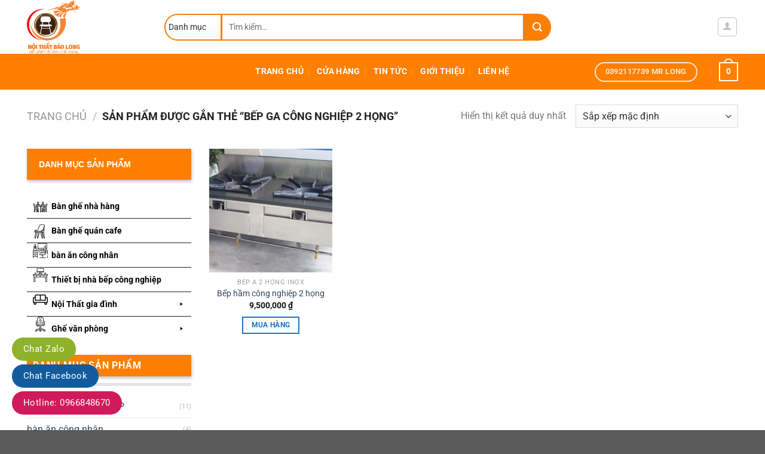

--- FILE ---
content_type: text/html; charset=UTF-8
request_url: https://noithatbaolong.net/tu-khoa/bep-ga-cong-nghiep-2-hong/
body_size: 23492
content:
<!DOCTYPE html><html lang="vi" class="loading-site no-js"><head><meta charset="UTF-8" /><link rel="profile" href="https://gmpg.org/xfn/11" /><link rel="pingback" href="https://noithatbaolong.net/xmlrpc.php" /> <script>(function(html){html.className = html.className.replace(/\bno-js\b/,'js')})(document.documentElement);</script> <meta name='robots' content='index, follow, max-image-preview:large, max-snippet:-1, max-video-preview:-1' /><meta name="viewport" content="width=device-width, initial-scale=1" /><title>Lưu trữ Bếp ga công nghiệp 2 họng - noithatbaolong.net</title><link rel="canonical" href="https://noithatbaolong.net/tu-khoa/bep-ga-cong-nghiep-2-hong/" /><meta property="og:locale" content="vi_VN" /><meta property="og:type" content="article" /><meta property="og:title" content="Lưu trữ Bếp ga công nghiệp 2 họng - noithatbaolong.net" /><meta property="og:url" content="https://noithatbaolong.net/tu-khoa/bep-ga-cong-nghiep-2-hong/" /><meta property="og:site_name" content="noithatbaolong.net" /><meta name="twitter:card" content="summary_large_image" /> <script type="application/ld+json" class="yoast-schema-graph">{"@context":"https://schema.org","@graph":[{"@type":"CollectionPage","@id":"https://noithatbaolong.net/tu-khoa/bep-ga-cong-nghiep-2-hong/","url":"https://noithatbaolong.net/tu-khoa/bep-ga-cong-nghiep-2-hong/","name":"Lưu trữ Bếp ga công nghiệp 2 họng - noithatbaolong.net","isPartOf":{"@id":"https://noithatbaolong.net/#website"},"primaryImageOfPage":{"@id":"https://noithatbaolong.net/tu-khoa/bep-ga-cong-nghiep-2-hong/#primaryimage"},"image":{"@id":"https://noithatbaolong.net/tu-khoa/bep-ga-cong-nghiep-2-hong/#primaryimage"},"thumbnailUrl":"https://noithatbaolong.net/wp-content/uploads/2020/11/2e290f0771ab89f5d0ba.jpg","breadcrumb":{"@id":"https://noithatbaolong.net/tu-khoa/bep-ga-cong-nghiep-2-hong/#breadcrumb"},"inLanguage":"vi"},{"@type":"ImageObject","inLanguage":"vi","@id":"https://noithatbaolong.net/tu-khoa/bep-ga-cong-nghiep-2-hong/#primaryimage","url":"https://noithatbaolong.net/wp-content/uploads/2020/11/2e290f0771ab89f5d0ba.jpg","contentUrl":"https://noithatbaolong.net/wp-content/uploads/2020/11/2e290f0771ab89f5d0ba.jpg","width":1242,"height":691},{"@type":"BreadcrumbList","@id":"https://noithatbaolong.net/tu-khoa/bep-ga-cong-nghiep-2-hong/#breadcrumb","itemListElement":[{"@type":"ListItem","position":1,"name":"Trang chủ","item":"https://noithatbaolong.net/"},{"@type":"ListItem","position":2,"name":"Bếp ga công nghiệp 2 họng"}]},{"@type":"WebSite","@id":"https://noithatbaolong.net/#website","url":"https://noithatbaolong.net/","name":"noithatbaolong.net","description":"Thế giới nội thất đẹp","potentialAction":[{"@type":"SearchAction","target":{"@type":"EntryPoint","urlTemplate":"https://noithatbaolong.net/?s={search_term_string}"},"query-input":{"@type":"PropertyValueSpecification","valueRequired":true,"valueName":"search_term_string"}}],"inLanguage":"vi"}]}</script> <link rel='dns-prefetch' href='//www.googletagmanager.com' /><link rel='prefetch' href='https://noithatbaolong.net/wp-content/themes/flatsome/assets/js/flatsome.js?ver=a0a7aee297766598a20e' /><link rel='prefetch' href='https://noithatbaolong.net/wp-content/themes/flatsome/assets/js/chunk.slider.js?ver=3.18.7' /><link rel='prefetch' href='https://noithatbaolong.net/wp-content/themes/flatsome/assets/js/chunk.popups.js?ver=3.18.7' /><link rel='prefetch' href='https://noithatbaolong.net/wp-content/themes/flatsome/assets/js/chunk.tooltips.js?ver=3.18.7' /><link rel='prefetch' href='https://noithatbaolong.net/wp-content/themes/flatsome/assets/js/woocommerce.js?ver=49415fe6a9266f32f1f2' /><link rel="alternate" type="application/rss+xml" title="Dòng thông tin noithatbaolong.net &raquo;" href="https://noithatbaolong.net/feed/" /><link rel="alternate" type="application/rss+xml" title="noithatbaolong.net &raquo; Dòng bình luận" href="https://noithatbaolong.net/comments/feed/" /><link rel="alternate" type="application/rss+xml" title="Nguồn cấp noithatbaolong.net &raquo; Bếp ga công nghiệp 2 họng Thẻ" href="https://noithatbaolong.net/tu-khoa/bep-ga-cong-nghiep-2-hong/feed/" /><link data-optimized="2" rel="stylesheet" href="https://noithatbaolong.net/wp-content/litespeed/css/84a63c9fb36b2bb267c451d2309ba297.css?ver=d53d5" /> <script type="text/template" id="tmpl-variation-template"><div class="woocommerce-variation-description">{{{ data.variation.variation_description }}}</div>
	<div class="woocommerce-variation-price">{{{ data.variation.price_html }}}</div>
	<div class="woocommerce-variation-availability">{{{ data.variation.availability_html }}}</div></script> <script type="text/template" id="tmpl-unavailable-variation-template"><p role="alert">Rất tiếc, sản phẩm này hiện không tồn tại. Hãy chọn một phương thức kết hợp khác.</p></script> <script type="text/javascript">window._nslDOMReady = (function () {
                const executedCallbacks = new Set();
            
                return function (callback) {
                    /**
                    * Third parties might dispatch DOMContentLoaded events, so we need to ensure that we only run our callback once!
                    */
                    if (executedCallbacks.has(callback)) return;
            
                    const wrappedCallback = function () {
                        if (executedCallbacks.has(callback)) return;
                        executedCallbacks.add(callback);
                        callback();
                    };
            
                    if (document.readyState === "complete" || document.readyState === "interactive") {
                        wrappedCallback();
                    } else {
                        document.addEventListener("DOMContentLoaded", wrappedCallback);
                    }
                };
            })();</script><script type="text/javascript" src="https://noithatbaolong.net/wp-includes/js/jquery/jquery.min.js?ver=3.7.1" id="jquery-core-js"></script> <script data-optimized="1" type="text/javascript" src="https://noithatbaolong.net/wp-content/litespeed/js/db5aa0713861e59cfb84012c92710d26.js?ver=7c758" id="jquery-migrate-js"></script> <script data-optimized="1" type="text/javascript" src="https://noithatbaolong.net/wp-content/litespeed/js/6cd4150e2c064b18f34213d371ec6968.js?ver=c63ec" id="underscore-js"></script> <script type="text/javascript" id="wp-util-js-extra">/*  */
var _wpUtilSettings = {"ajax":{"url":"/wp-admin/admin-ajax.php"}};
//# sourceURL=wp-util-js-extra
/*  */</script> <script data-optimized="1" type="text/javascript" src="https://noithatbaolong.net/wp-content/litespeed/js/cd353d0fe4a4b6f0165f304427f10374.js?ver=68e33" id="wp-util-js"></script> <script data-optimized="1" type="text/javascript" src="https://noithatbaolong.net/wp-content/litespeed/js/ca7f3768335ac554778d1b80eb45545d.js?ver=235bd" id="wc-jquery-blockui-js" data-wp-strategy="defer"></script> <script type="text/javascript" id="wc-add-to-cart-js-extra">/*  */
var wc_add_to_cart_params = {"ajax_url":"/wp-admin/admin-ajax.php","wc_ajax_url":"/?wc-ajax=%%endpoint%%","i18n_view_cart":"Xem gi\u1ecf h\u00e0ng","cart_url":"https://noithatbaolong.net/gio-hang/","is_cart":"","cart_redirect_after_add":"no"};
//# sourceURL=wc-add-to-cart-js-extra
/*  */</script> <script data-optimized="1" type="text/javascript" src="https://noithatbaolong.net/wp-content/litespeed/js/d3f312e0f6b1432e654c72f7b51320b3.js?ver=ea12d" id="wc-add-to-cart-js" defer="defer" data-wp-strategy="defer"></script> <script data-optimized="1" type="text/javascript" src="https://noithatbaolong.net/wp-content/litespeed/js/4777153fd1191cc0789c4d02896fdd6e.js?ver=2eec3" id="wc-js-cookie-js" data-wp-strategy="defer"></script> 
 <script type="text/javascript" src="https://www.googletagmanager.com/gtag/js?id=GT-TX96MN2" id="google_gtagjs-js" async></script> <script type="text/javascript" id="google_gtagjs-js-after">/*  */
window.dataLayer = window.dataLayer || [];function gtag(){dataLayer.push(arguments);}
gtag("set","linker",{"domains":["noithatbaolong.net"]});
gtag("js", new Date());
gtag("set", "developer_id.dZTNiMT", true);
gtag("config", "GT-TX96MN2");
 window._googlesitekit = window._googlesitekit || {}; window._googlesitekit.throttledEvents = []; window._googlesitekit.gtagEvent = (name, data) => { var key = JSON.stringify( { name, data } ); if ( !! window._googlesitekit.throttledEvents[ key ] ) { return; } window._googlesitekit.throttledEvents[ key ] = true; setTimeout( () => { delete window._googlesitekit.throttledEvents[ key ]; }, 5 ); gtag( "event", name, { ...data, event_source: "site-kit" } ); }; 
//# sourceURL=google_gtagjs-js-after
/*  */</script> <link rel="https://api.w.org/" href="https://noithatbaolong.net/wp-json/" /><link rel="alternate" title="JSON" type="application/json" href="https://noithatbaolong.net/wp-json/wp/v2/product_tag/339" /><link rel="EditURI" type="application/rsd+xml" title="RSD" href="https://noithatbaolong.net/xmlrpc.php?rsd" /><meta name="generator" content="WordPress 6.9" /><meta name="generator" content="WooCommerce 10.4.3" /><meta name="generator" content="Site Kit by Google 1.168.0" /><meta name="google-site-verification" content="2acQSQHXsU24tBwAUMDe8S2p59_FXYmZni3JbM6UyJ4" /><meta name="google-site-verification" content="lAlrdP3dkghTWcunzjaiicS04_7aHg9N435ilgopMzU" />
 <script>(function(w,d,s,l,i){w[l]=w[l]||[];w[l].push({'gtm.start':
new Date().getTime(),event:'gtm.js'});var f=d.getElementsByTagName(s)[0],
j=d.createElement(s),dl=l!='dataLayer'?'&l='+l:'';j.async=true;j.src=
'https://www.googletagmanager.com/gtm.js?id='+i+dl;f.parentNode.insertBefore(j,f);
})(window,document,'script','dataLayer','GTM-MZ9GQMZ');</script> 	<noscript><style>.woocommerce-product-gallery{ opacity: 1 !important; }</style></noscript><link rel="icon" href="https://noithatbaolong.net/wp-content/uploads/2020/06/cropped-logo-mau-moi-32x32.png" sizes="32x32" /><link rel="icon" href="https://noithatbaolong.net/wp-content/uploads/2020/06/cropped-logo-mau-moi-192x192.png" sizes="192x192" /><link rel="apple-touch-icon" href="https://noithatbaolong.net/wp-content/uploads/2020/06/cropped-logo-mau-moi-180x180.png" /><meta name="msapplication-TileImage" content="https://noithatbaolong.net/wp-content/uploads/2020/06/cropped-logo-mau-moi-270x270.png" /></head><body class="archive tax-product_tag term-bep-ga-cong-nghiep-2-hong term-339 wp-theme-flatsome wp-child-theme-flatsome-child theme-flatsome has_devvn_toolbar woocommerce woocommerce-page woocommerce-no-js mega-menu-max-mega-menu-1 lightbox nav-dropdown-has-arrow nav-dropdown-has-shadow nav-dropdown-has-border"><noscript><iframe src="https://www.googletagmanager.com/ns.html?id=GTM-MZ9GQMZ"
height="0" width="0" style="display:none;visibility:hidden"></iframe></noscript><a class="skip-link screen-reader-text" href="#main">Skip to content</a><div id="wrapper"><header id="header" class="header has-sticky sticky-jump"><div class="header-wrapper"><div id="masthead" class="header-main hide-for-sticky"><div class="header-inner flex-row container logo-left medium-logo-center" role="navigation"><div id="logo" class="flex-col logo"><a href="https://noithatbaolong.net/" title="noithatbaolong.net - Thế giới nội thất đẹp" rel="home">
<img width="689" height="694" src="https://noithatbaolong.net/wp-content/uploads/2020/06/logo-mau-moi.png" class="header_logo header-logo" alt="noithatbaolong.net"/><img  width="689" height="694" src="https://noithatbaolong.net/wp-content/uploads/2020/06/logo-mau-moi.png" class="header-logo-dark" alt="noithatbaolong.net"/></a></div><div class="flex-col show-for-medium flex-left"><ul class="mobile-nav nav nav-left "><li class="nav-icon has-icon">
<a href="#" data-open="#main-menu" data-pos="left" data-bg="main-menu-overlay" data-color="" class="is-small" aria-label="Menu" aria-controls="main-menu" aria-expanded="false"><i class="icon-menu" ></i>
</a></li></ul></div><div class="flex-col hide-for-medium flex-left
flex-grow"><ul class="header-nav header-nav-main nav nav-left  nav-uppercase" ><li class="header-search-form search-form html relative has-icon"><div class="header-search-form-wrapper"><div class="searchform-wrapper ux-search-box relative is-normal"><form role="search" method="get" class="searchform" action="https://noithatbaolong.net/"><div class="flex-row relative"><div class="flex-col search-form-categories">
<select class="search_categories resize-select mb-0" name="product_cat"><option value="" selected='selected'>Danh mục</option><option value="ban-an-cong-nghiep-2">BÀN ĂN CÔNG NGHIỆP</option><option value="ban-an-cong-nhan">bàn ăn công nhân</option><option value="ban-an-inox">bàn ăn inox</option><option value="ban-ca-phe">Bàn cà phê</option><option value="ban-caphe">bàn caphe</option><option value="ban-caphe-mat-nhua">bàn caphe mặt nhựa</option><option value="ban-ghe-nha-hang">Bàn ghế nhà hàng</option><option value="ban-ghe-quan-cafe">Bàn ghế quán cafe</option><option value="ban-ghe-tra-sua">Bàn ghế trà sữa</option><option value="ban-inox">BÀN INOX</option><option value="ban-inox-304-2">Bàn inox 304</option><option value="ban-inox-co-moc-treo-ghe">BÀN INOX CÓ MÓC TREO GHẾ</option><option value="ban-mat-nhua">bàn mặt nhựa</option><option value="ban-mot-treo">bàn mót treo</option><option value="ban-tra-chanh">Bàn trà chanh</option><option value="ban-tra-chanh-caphe">bàn trà chanh caphe</option><option value="ban-tron-inox-1">Bàn tròn inox 1</option><option value="ban-tron-xep-3">Bàn tròn xếp 3</option><option value="ban-tron-xep-3-inox-304">Bàn tròn xếp 3 inox 304</option><option value="ban-xep-vuong-inox">Bàn xếp vuông inox</option><option value="bep-a-2-hong-inox">Bếp á 2 họng inox</option><option value="bep-a-3-hong-inox">Bếp á 3 họng inox</option><option value="bep-a-cong-ngiep">Bếp á công ngiệp</option><option value="bep-a-kieng-to-inox">Bếp á kiềng tô inox</option><option value="bep-a-kieng-vuong">Bếp Á kiềng vuông</option><option value="bep-cong-nghiep-inox">Bếp công nghiệp inox</option><option value="bep-ga-cong-nghiep">BẾP GA CÔNG NGHIỆP</option><option value="bo-ban-ghe-inox-2">Bộ bàn ghế inox</option><option value="bo-ban-inox">Bộ bàn inox</option><option value="bo-ban-inox-304">Bộ bàn inox 304</option><option value="chau-rua-1-hoc-inox">Chậu rửa 1 học inox</option><option value="chau-rua-3-hoc-inox">Chậu rửa 3 học inox</option><option value="chau-rua-inoix">Chậu rửa inoix</option><option value="chau-rua-inox">Chậu rửa inox</option><option value="ghe">GHẾ</option><option value="ghe-cafe">Ghế cafe</option><option value="ghe-cau-ca">ghế câu cá</option><option value="ghe-dau-inox">Ghế đẩu inox</option><option value="ghe-don-inox">ghế đôn inox</option><option value="ghe-inox-4">Ghế inox</option><option value="ghe-inox-3">GHẾ INOX</option><option value="ghe-inox-2">ghế inox</option><option value="ghe-nha-hang-tiec-cuoi">Ghế nhà hàng tiệc cưới</option><option value="ghe-quan-tra-sua">ghế quán trà sữa</option><option value="ghe-thap-nhan">GHẾ THẮP NHAN</option><option value="ghe-van-phong">Ghế văn phòng</option><option value="ghe-xep-cafe">ghế xếp cafe</option><option value="ghe-xep-caphe">ghế xếp caphe</option><option value="ghe-xep-inox">ghế xếp inox</option><option value="ghe-xep-nhua-3-la">Ghế xếp nhựa 3 lá</option><option value="ghe-xep-nhua-caphe">ghế xếp nhựa caphe</option><option value="ghe-xep-thai-chan-sat">ghế xếp thái chân sắt</option><option value="ghe-xep-thai-lung-thap-inox">ghế xếp thái lưng thấp inox</option><option value="inox-gia-dung">INOX GIA DỤNG</option><option value="ke-cong-nghiep">KỆ CÔNG NGHIỆP</option><option value="mang-rua-tay-hoc-sinh">Máng rửa tay học sinh</option><option value="mang-rua-tay-inox">MÁNG RỬA TAY INOX</option><option value="noi-that-gia-dinh">Nội Thất gia đình</option><option value="qua-cau-hut-nhiet">Quả cầu hút nhiệt</option><option value="qua-cau-thong-gio">Quả cầu thông gió</option><option value="san-pham-khac">SẢN PHẨM KHÁC</option><option value="thiet-bi-nha-bep">THIẾT BỊ NHÀ BẾP</option><option value="thiet-bi-nha-bep-cong">Thiết bị nhà bếp công nghiệp</option><option value="thiet-bi-nha-bep-inox">THIẾT BỊ NHÀ BẾP INOX</option><option value="thiet-bi-y-te">THIẾT BỊ Y TẾ</option><option value="thiet-bi-y-te-inox">THIẾT BỊ Y TẾ INOX</option></select></div><div class="flex-col flex-grow">
<label class="screen-reader-text" for="woocommerce-product-search-field-0">Tìm kiếm:</label>
<input type="search" id="woocommerce-product-search-field-0" class="search-field mb-0" placeholder="Tìm kiếm&hellip;" value="" name="s" />
<input type="hidden" name="post_type" value="product" /></div><div class="flex-col">
<button type="submit" value="Tìm kiếm" class="ux-search-submit submit-button secondary button  icon mb-0" aria-label="Submit">
<i class="icon-search" ></i>			</button></div></div><div class="live-search-results text-left z-top"></div></form></div></div></li></ul></div><div class="flex-col hide-for-medium flex-right"><ul class="header-nav header-nav-main nav nav-right  nav-uppercase"><li class="account-item has-icon
"
><div class="header-button">
<a href="https://noithatbaolong.net/tai-khoan/"
class="nav-top-link nav-top-not-logged-in icon button round is-outline is-small"
data-open="#login-form-popup"  >
<i class="icon-user" ></i>
</a></div></li></ul></div><div class="flex-col show-for-medium flex-right"><ul class="mobile-nav nav nav-right "><li class="cart-item has-icon"><a href="https://noithatbaolong.net/gio-hang/" class="header-cart-link is-small off-canvas-toggle nav-top-link" title="Giỏ hàng" data-open="#cart-popup" data-class="off-canvas-cart" data-pos="right" ><span class="cart-icon image-icon">
<strong>0</strong>
</span>
</a><div id="cart-popup" class="mfp-hide"><div class="cart-popup-inner inner-padding cart-popup-inner--sticky"><div class="cart-popup-title text-center">
<span class="heading-font uppercase">Giỏ hàng</span><div class="is-divider"></div></div><div class="widget_shopping_cart"><div class="widget_shopping_cart_content"><div class="ux-mini-cart-empty flex flex-row-col text-center pt pb"><div class="ux-mini-cart-empty-icon">
<svg xmlns="http://www.w3.org/2000/svg" viewBox="0 0 17 19" style="opacity:.1;height:80px;">
<path d="M8.5 0C6.7 0 5.3 1.2 5.3 2.7v2H2.1c-.3 0-.6.3-.7.7L0 18.2c0 .4.2.8.6.8h15.7c.4 0 .7-.3.7-.7v-.1L15.6 5.4c0-.3-.3-.6-.7-.6h-3.2v-2c0-1.6-1.4-2.8-3.2-2.8zM6.7 2.7c0-.8.8-1.4 1.8-1.4s1.8.6 1.8 1.4v2H6.7v-2zm7.5 3.4 1.3 11.5h-14L2.8 6.1h2.5v1.4c0 .4.3.7.7.7.4 0 .7-.3.7-.7V6.1h3.5v1.4c0 .4.3.7.7.7s.7-.3.7-.7V6.1h2.6z" fill-rule="evenodd" clip-rule="evenodd" fill="currentColor"></path>
</svg></div><p class="woocommerce-mini-cart__empty-message empty">Chưa có sản phẩm trong giỏ hàng.</p><p class="return-to-shop">
<a class="button primary wc-backward" href="https://noithatbaolong.net/mua/">
Quay trở lại cửa hàng				</a></p></div></div></div></div></div></li></ul></div></div><div class="container"><div class="top-divider full-width"></div></div></div><div id="wide-nav" class="header-bottom wide-nav nav-dark flex-has-center hide-for-medium"><div class="flex-row container"><div class="flex-col hide-for-medium flex-left"><ul class="nav header-nav header-bottom-nav nav-left  nav-divided nav-size-medium nav-uppercase"></ul></div><div class="flex-col hide-for-medium flex-center"><ul class="nav header-nav header-bottom-nav nav-center  nav-divided nav-size-medium nav-uppercase"><li id="menu-item-31" class="menu-item menu-item-type-post_type menu-item-object-page menu-item-home menu-item-31 menu-item-design-default"><a href="https://noithatbaolong.net/" class="nav-top-link">Trang chủ</a></li><li id="menu-item-33" class="menu-item menu-item-type-post_type menu-item-object-page menu-item-33 menu-item-design-default"><a href="https://noithatbaolong.net/mua/" class="nav-top-link">Cửa hàng</a></li><li id="menu-item-32" class="menu-item menu-item-type-post_type menu-item-object-page menu-item-32 menu-item-design-default"><a href="https://noithatbaolong.net/tin-tuc/" class="nav-top-link">Tin tức</a></li><li id="menu-item-34" class="menu-item menu-item-type-post_type menu-item-object-page menu-item-34 menu-item-design-default"><a href="https://noithatbaolong.net/gioi-thieu/" class="nav-top-link">Giới thiệu</a></li><li id="menu-item-35" class="menu-item menu-item-type-post_type menu-item-object-page menu-item-35 menu-item-design-default"><a href="https://noithatbaolong.net/lien-he/" class="nav-top-link">Liên hệ</a></li></ul></div><div class="flex-col hide-for-medium flex-right flex-grow"><ul class="nav header-nav header-bottom-nav nav-right  nav-divided nav-size-medium nav-uppercase"><li class="html header-button-1"><div class="header-button">
<a class="button alert is-outline"  style="border-radius:99px;">
<span>0392117739 Mr LONG</span>
</a></div></li><li class="header-divider"></li><li class="cart-item has-icon has-dropdown"><a href="https://noithatbaolong.net/gio-hang/" class="header-cart-link is-small" title="Giỏ hàng" ><span class="cart-icon image-icon">
<strong>0</strong>
</span>
</a><ul class="nav-dropdown nav-dropdown-default"><li class="html widget_shopping_cart"><div class="widget_shopping_cart_content"><div class="ux-mini-cart-empty flex flex-row-col text-center pt pb"><div class="ux-mini-cart-empty-icon">
<svg xmlns="http://www.w3.org/2000/svg" viewBox="0 0 17 19" style="opacity:.1;height:80px;">
<path d="M8.5 0C6.7 0 5.3 1.2 5.3 2.7v2H2.1c-.3 0-.6.3-.7.7L0 18.2c0 .4.2.8.6.8h15.7c.4 0 .7-.3.7-.7v-.1L15.6 5.4c0-.3-.3-.6-.7-.6h-3.2v-2c0-1.6-1.4-2.8-3.2-2.8zM6.7 2.7c0-.8.8-1.4 1.8-1.4s1.8.6 1.8 1.4v2H6.7v-2zm7.5 3.4 1.3 11.5h-14L2.8 6.1h2.5v1.4c0 .4.3.7.7.7.4 0 .7-.3.7-.7V6.1h3.5v1.4c0 .4.3.7.7.7s.7-.3.7-.7V6.1h2.6z" fill-rule="evenodd" clip-rule="evenodd" fill="currentColor"></path>
</svg></div><p class="woocommerce-mini-cart__empty-message empty">Chưa có sản phẩm trong giỏ hàng.</p><p class="return-to-shop">
<a class="button primary wc-backward" href="https://noithatbaolong.net/mua/">
Quay trở lại cửa hàng				</a></p></div></div></li></ul></li></ul></div></div></div><div class="header-bg-container fill"><div class="header-bg-image fill"></div><div class="header-bg-color fill"></div></div></div></header><div class="shop-page-title category-page-title page-title "><div class="page-title-inner flex-row  medium-flex-wrap container"><div class="flex-col flex-grow medium-text-center"><div class="is-large"><nav class="woocommerce-breadcrumb breadcrumbs uppercase"><a href="https://noithatbaolong.net">Trang chủ</a> <span class="divider">&#47;</span> Sản phẩm được gắn thẻ &ldquo;Bếp ga công nghiệp 2 họng&rdquo;</nav></div><div class="category-filtering category-filter-row show-for-medium">
<a href="#" data-open="#shop-sidebar" data-visible-after="true" data-pos="left" class="filter-button uppercase plain">
<i class="icon-equalizer"></i>
<strong>Lọc</strong>
</a><div class="inline-block"></div></div></div><div class="flex-col medium-text-center"><p class="woocommerce-result-count hide-for-medium">
Hiển thị kết quả duy nhất</p><form class="woocommerce-ordering" method="get">
<select
name="orderby"
class="orderby"
aria-label="Đơn hàng của cửa hàng"
><option value="menu_order"  selected='selected'>Sắp xếp mặc định</option><option value="popularity" >Sắp xếp theo mức độ phổ biến</option><option value="rating" >Sắp xếp theo xếp hạng trung bình</option><option value="date" >Sắp xếp theo mới nhất</option><option value="price" >Sắp xếp theo giá: thấp đến cao</option><option value="price-desc" >Sắp xếp theo giá: cao đến thấp</option>
</select>
<input type="hidden" name="paged" value="1" /></form></div></div></div><main id="main" class=""><div class="row category-page-row"><div class="col large-3 hide-for-medium "><div id="shop-sidebar" class="sidebar-inner col-inner"><aside id="text-2" class="widget widget_text"><div class="textwidget"><p class="nt">DANH MỤC SẢN PHẨM</p></div></aside><aside id="maxmegamenu-5" class="widget widget_maxmegamenu"><div id="mega-menu-wrap-max_mega_menu_1" class="mega-menu-wrap"><div class="mega-menu-toggle"><div class="mega-toggle-blocks-left"></div><div class="mega-toggle-blocks-center"><div class='mega-toggle-block mega-menu-toggle-block mega-toggle-block-1' id='mega-toggle-block-1' tabindex='0'><span class='mega-toggle-label' role='button' aria-expanded='false'><span class='mega-toggle-label-closed'>MENU</span><span class='mega-toggle-label-open'>MENU</span></span></div></div><div class="mega-toggle-blocks-right"></div></div><ul id="mega-menu-max_mega_menu_1" class="mega-menu max-mega-menu mega-menu-vertical mega-no-js" data-event="hover_intent" data-effect="fade_up" data-effect-speed="200" data-effect-mobile="disabled" data-effect-speed-mobile="0" data-mobile-force-width="false" data-second-click="go" data-document-click="collapse" data-vertical-behaviour="standard" data-breakpoint="600" data-unbind="true" data-mobile-state="collapse_all" data-mobile-direction="vertical" data-hover-intent-timeout="300" data-hover-intent-interval="100"><li class="mega-menu-item mega-menu-item-type-taxonomy mega-menu-item-object-product_cat mega-align-bottom-left mega-menu-flyout mega-has-icon mega-icon-left mega-menu-item-288" id="mega-menu-item-288"><a class="mega-custom-icon mega-menu-link" href="https://noithatbaolong.net/danh-muc/ban-ghe-nha-hang/" tabindex="0">Bàn ghế nhà hàng</a></li><li class="mega-menu-item mega-menu-item-type-taxonomy mega-menu-item-object-product_cat mega-align-bottom-left mega-menu-flyout mega-has-icon mega-icon-left mega-menu-item-289" id="mega-menu-item-289"><a class="mega-custom-icon mega-menu-link" href="https://noithatbaolong.net/danh-muc/ban-ghe-quan-cafe/" tabindex="0">Bàn ghế quán cafe</a></li><li class="mega-menu-item mega-menu-item-type-taxonomy mega-menu-item-object-product_cat mega-align-bottom-right mega-menu-flyout mega-has-icon mega-icon-left mega-menu-item-171" id="mega-menu-item-171"><a class="mega-custom-icon mega-menu-link" href="https://noithatbaolong.net/danh-muc/ban-an-cong-nhan/" tabindex="0">bàn ăn công nhân</a></li><li class="mega-menu-item mega-menu-item-type-taxonomy mega-menu-item-object-product_cat mega-align-bottom-right mega-menu-flyout mega-has-icon mega-icon-left mega-menu-item-290" id="mega-menu-item-290"><a class="mega-custom-icon mega-menu-link" href="https://noithatbaolong.net/danh-muc/thiet-bi-nha-bep-cong/" tabindex="0">Thiết bị nhà bếp công nghiệp</a></li><li class="mega-menu-item mega-menu-item-type-taxonomy mega-menu-item-object-product_cat mega-menu-item-has-children mega-align-bottom-right mega-menu-flyout mega-has-icon mega-icon-left mega-menu-item-160" id="mega-menu-item-160"><a class="mega-custom-icon mega-menu-link" href="https://noithatbaolong.net/danh-muc/noi-that-gia-dinh/" aria-expanded="false" tabindex="0">Nội Thất gia đình<span class="mega-indicator" aria-hidden="true"></span></a><ul class="mega-sub-menu"><li class="mega-menu-item mega-menu-item-type-taxonomy mega-menu-item-object-product_cat mega-menu-item-163" id="mega-menu-item-163"><a class="mega-menu-link" href="https://noithatbaolong.net/danh-muc/noi-that-gia-dinh/phong-an/">Phòng Ăn</a></li></ul></li><li class="mega-menu-item mega-menu-item-type-taxonomy mega-menu-item-object-product_cat mega-menu-item-has-children mega-align-bottom-right mega-menu-flyout mega-has-icon mega-icon-left mega-menu-item-155" id="mega-menu-item-155"><a class="mega-custom-icon mega-menu-link" href="https://noithatbaolong.net/danh-muc/ghe-van-phong/" aria-expanded="false" tabindex="0">Ghế văn phòng<span class="mega-indicator" aria-hidden="true"></span></a><ul class="mega-sub-menu"><li class="mega-menu-item mega-menu-item-type-taxonomy mega-menu-item-object-product_cat mega-menu-item-159" id="mega-menu-item-159"><a class="mega-menu-link" href="https://noithatbaolong.net/danh-muc/ghe-van-phong/ghe-phong-hop/">Ghế phòng họp</a></li></ul></li></ul></div></aside><aside id="woocommerce_product_categories-2" class="widget woocommerce widget_product_categories"><span class="widget-title shop-sidebar">Danh mục sản phẩm</span><div class="is-divider small"></div><ul class="product-categories"><li class="cat-item cat-item-320"><a href="https://noithatbaolong.net/danh-muc/ban-an-cong-nghiep-2/">BÀN ĂN CÔNG NGHIỆP</a> <span class="count">(11)</span></li><li class="cat-item cat-item-123"><a href="https://noithatbaolong.net/danh-muc/ban-an-cong-nhan/">bàn ăn công nhân</a> <span class="count">(4)</span></li><li class="cat-item cat-item-299"><a href="https://noithatbaolong.net/danh-muc/ban-an-inox/">bàn ăn inox</a> <span class="count">(4)</span></li><li class="cat-item cat-item-417"><a href="https://noithatbaolong.net/danh-muc/ban-ca-phe/">Bàn cà phê</a> <span class="count">(2)</span></li><li class="cat-item cat-item-287"><a href="https://noithatbaolong.net/danh-muc/ban-caphe/">bàn caphe</a> <span class="count">(2)</span></li><li class="cat-item cat-item-418"><a href="https://noithatbaolong.net/danh-muc/ban-caphe-mat-nhua/">bàn caphe mặt nhựa</a> <span class="count">(2)</span></li><li class="cat-item cat-item-144"><a href="https://noithatbaolong.net/danh-muc/ban-ghe-nha-hang/">Bàn ghế nhà hàng</a> <span class="count">(17)</span></li><li class="cat-item cat-item-145"><a href="https://noithatbaolong.net/danh-muc/ban-ghe-quan-cafe/">Bàn ghế quán cafe</a> <span class="count">(25)</span></li><li class="cat-item cat-item-250"><a href="https://noithatbaolong.net/danh-muc/ban-ghe-tra-sua/">Bàn ghế trà sữa</a> <span class="count">(8)</span></li><li class="cat-item cat-item-147 cat-parent"><a href="https://noithatbaolong.net/danh-muc/ban-inox/">BÀN INOX</a> <span class="count">(36)</span><ul class='children'><li class="cat-item cat-item-155"><a href="https://noithatbaolong.net/danh-muc/ban-inox/ban-an-cong-nghiep/">BÀN ĂN CÔNG NGHIỆP</a> <span class="count">(8)</span></li><li class="cat-item cat-item-148"><a href="https://noithatbaolong.net/danh-muc/ban-inox/ban-inox-304-cao-cap/">BÀN INOX 304 CAO CẤP</a> <span class="count">(9)</span></li><li class="cat-item cat-item-153"><a href="https://noithatbaolong.net/danh-muc/ban-inox/ban-inox-chu-nhat/">BÀN INOX CHỮ NHẬT</a> <span class="count">(12)</span></li><li class="cat-item cat-item-157"><a href="https://noithatbaolong.net/danh-muc/ban-inox/ban-inox-tron/">BÀN INOX TRÒN</a> <span class="count">(13)</span></li><li class="cat-item cat-item-166"><a href="https://noithatbaolong.net/danh-muc/ban-inox/ban-tron-xep/">BÀN TRÒN XẾP</a> <span class="count">(13)</span></li></ul></li><li class="cat-item cat-item-510"><a href="https://noithatbaolong.net/danh-muc/ban-inox-304-2/">Bàn inox 304</a> <span class="count">(6)</span></li><li class="cat-item cat-item-159"><a href="https://noithatbaolong.net/danh-muc/ban-inox-co-moc-treo-ghe/">BÀN INOX CÓ MÓC TREO GHẾ</a> <span class="count">(3)</span></li><li class="cat-item cat-item-304"><a href="https://noithatbaolong.net/danh-muc/ban-mat-nhua/">bàn mặt nhựa</a> <span class="count">(1)</span></li><li class="cat-item cat-item-300"><a href="https://noithatbaolong.net/danh-muc/ban-mot-treo/">bàn mót treo</a> <span class="count">(1)</span></li><li class="cat-item cat-item-249"><a href="https://noithatbaolong.net/danh-muc/ban-tra-chanh/">Bàn trà chanh</a> <span class="count">(4)</span></li><li class="cat-item cat-item-286"><a href="https://noithatbaolong.net/danh-muc/ban-tra-chanh-caphe/">bàn trà chanh caphe</a> <span class="count">(2)</span></li><li class="cat-item cat-item-496"><a href="https://noithatbaolong.net/danh-muc/ban-tron-inox-1/">Bàn tròn inox 1</a> <span class="count">(2)</span></li><li class="cat-item cat-item-264"><a href="https://noithatbaolong.net/danh-muc/ban-tron-xep-3/">Bàn tròn xếp 3</a> <span class="count">(7)</span></li><li class="cat-item cat-item-265"><a href="https://noithatbaolong.net/danh-muc/ban-tron-xep-3-inox-304/">Bàn tròn xếp 3 inox 304</a> <span class="count">(3)</span></li><li class="cat-item cat-item-515"><a href="https://noithatbaolong.net/danh-muc/ban-xep-vuong-inox/">Bàn xếp vuông inox</a> <span class="count">(1)</span></li><li class="cat-item cat-item-522"><a href="https://noithatbaolong.net/danh-muc/bep-a-2-hong-inox/">Bếp á 2 họng inox</a> <span class="count">(1)</span></li><li class="cat-item cat-item-521"><a href="https://noithatbaolong.net/danh-muc/bep-a-3-hong-inox/">Bếp á 3 họng inox</a> <span class="count">(1)</span></li><li class="cat-item cat-item-517"><a href="https://noithatbaolong.net/danh-muc/bep-a-cong-ngiep/">Bếp á công ngiệp</a> <span class="count">(5)</span></li><li class="cat-item cat-item-519"><a href="https://noithatbaolong.net/danh-muc/bep-a-kieng-to-inox/">Bếp á kiềng tô inox</a> <span class="count">(1)</span></li><li class="cat-item cat-item-518"><a href="https://noithatbaolong.net/danh-muc/bep-a-kieng-vuong/">Bếp Á kiềng vuông</a> <span class="count">(1)</span></li><li class="cat-item cat-item-506"><a href="https://noithatbaolong.net/danh-muc/bep-cong-nghiep-inox/">Bếp công nghiệp inox</a> <span class="count">(5)</span></li><li class="cat-item cat-item-316 cat-parent"><a href="https://noithatbaolong.net/danh-muc/bep-ga-cong-nghiep/">BẾP GA CÔNG NGHIỆP</a> <span class="count">(8)</span><ul class='children'><li class="cat-item cat-item-317"><a href="https://noithatbaolong.net/danh-muc/bep-ga-cong-nghiep/bep-5-hong/">BẾP 5 HỒNG</a> <span class="count">(3)</span></li></ul></li><li class="cat-item cat-item-514"><a href="https://noithatbaolong.net/danh-muc/bo-ban-ghe-inox-2/">Bộ bàn ghế inox</a> <span class="count">(1)</span></li><li class="cat-item cat-item-512 cat-parent"><a href="https://noithatbaolong.net/danh-muc/bo-ban-inox/">Bộ bàn inox</a> <span class="count">(1)</span><ul class='children'><li class="cat-item cat-item-513"><a href="https://noithatbaolong.net/danh-muc/bo-ban-inox/bo-ban-ghe-inox/">Bộ bàn ghế inox</a> <span class="count">(0)</span></li></ul></li><li class="cat-item cat-item-484"><a href="https://noithatbaolong.net/danh-muc/bo-ban-inox-304/">Bộ bàn inox 304</a> <span class="count">(2)</span></li><li class="cat-item cat-item-520"><a href="https://noithatbaolong.net/danh-muc/chau-rua-1-hoc-inox/">Chậu rửa 1 học inox</a> <span class="count">(1)</span></li><li class="cat-item cat-item-523"><a href="https://noithatbaolong.net/danh-muc/chau-rua-3-hoc-inox/">Chậu rửa 3 học inox</a> <span class="count">(1)</span></li><li class="cat-item cat-item-516"><a href="https://noithatbaolong.net/danh-muc/chau-rua-inoix/">Chậu rửa inoix</a> <span class="count">(1)</span></li><li class="cat-item cat-item-500"><a href="https://noithatbaolong.net/danh-muc/chau-rua-inox/">Chậu rửa inox</a> <span class="count">(7)</span></li><li class="cat-item cat-item-149 cat-parent"><a href="https://noithatbaolong.net/danh-muc/ghe/">GHẾ</a> <span class="count">(38)</span><ul class='children'><li class="cat-item cat-item-201"><a href="https://noithatbaolong.net/danh-muc/ghe/ghe-dua-inox-ghe/">GHẾ DỰA INOX</a> <span class="count">(3)</span></li><li class="cat-item cat-item-171 cat-parent"><a href="https://noithatbaolong.net/danh-muc/ghe/ghe-inox/">GHẾ INOX</a> <span class="count">(25)</span><ul class='children'><li class="cat-item cat-item-176"><a href="https://noithatbaolong.net/danh-muc/ghe/ghe-inox/ghe-dua-inox/">GHẾ DỰA INOX</a> <span class="count">(4)</span></li><li class="cat-item cat-item-209"><a href="https://noithatbaolong.net/danh-muc/ghe/ghe-inox/ghe-inox-tron-ghe-inox/">GHẾ INOX TRÒN</a> <span class="count">(4)</span></li><li class="cat-item cat-item-213"><a href="https://noithatbaolong.net/danh-muc/ghe/ghe-inox/ghe-inox-xep-ghe-inox/">GHẾ INOX XẾP</a> <span class="count">(6)</span></li></ul></li><li class="cat-item cat-item-207"><a href="https://noithatbaolong.net/danh-muc/ghe/ghe-inox-tron/">GHẾ INOX TRÒN</a> <span class="count">(9)</span></li><li class="cat-item cat-item-202"><a href="https://noithatbaolong.net/danh-muc/ghe/ghe-inox-xep/">GHẾ INOX XẾP</a> <span class="count">(7)</span></li><li class="cat-item cat-item-150"><a href="https://noithatbaolong.net/danh-muc/ghe/ghe-nha-hang/">GHẾ NHÀ HÀNG</a> <span class="count">(9)</span></li><li class="cat-item cat-item-190"><a href="https://noithatbaolong.net/danh-muc/ghe/ghe-xep-thai-hs-sv/">GHẾ XẾP THÁI HS - SV</a> <span class="count">(4)</span></li></ul></li><li class="cat-item cat-item-212"><a href="https://noithatbaolong.net/danh-muc/ghe-cafe/">Ghế cafe</a> <span class="count">(16)</span></li><li class="cat-item cat-item-242"><a href="https://noithatbaolong.net/danh-muc/ghe-cau-ca/">ghế câu cá</a> <span class="count">(8)</span></li><li class="cat-item cat-item-413"><a href="https://noithatbaolong.net/danh-muc/ghe-dau-inox/">Ghế đẩu inox</a> <span class="count">(7)</span></li><li class="cat-item cat-item-309"><a href="https://noithatbaolong.net/danh-muc/ghe-don-inox/">ghế đôn inox</a> <span class="count">(5)</span></li><li class="cat-item cat-item-441"><a href="https://noithatbaolong.net/danh-muc/ghe-inox-4/">Ghế inox</a> <span class="count">(4)</span></li><li class="cat-item cat-item-322 cat-parent"><a href="https://noithatbaolong.net/danh-muc/ghe-inox-3/">GHẾ INOX</a> <span class="count">(17)</span><ul class='children'><li class="cat-item cat-item-349"><a href="https://noithatbaolong.net/danh-muc/ghe-inox-3/ghe-inox-tron-ghe-inox-3/">GHẾ INOX TRÒN</a> <span class="count">(3)</span></li><li class="cat-item cat-item-369"><a href="https://noithatbaolong.net/danh-muc/ghe-inox-3/ghe-inox-xep-ghe-inox-3/">GHẾ INOX XẾP</a> <span class="count">(3)</span></li></ul></li><li class="cat-item cat-item-308 cat-parent"><a href="https://noithatbaolong.net/danh-muc/ghe-inox-2/">ghế inox</a> <span class="count">(15)</span><ul class='children'><li class="cat-item cat-item-444"><a href="https://noithatbaolong.net/danh-muc/ghe-inox-2/ghe-inox-304-ghe-inox-2/">Ghế inox 304</a> <span class="count">(10)</span></li></ul></li><li class="cat-item cat-item-263"><a href="https://noithatbaolong.net/danh-muc/ghe-nha-hang-tiec-cuoi/">Ghế nhà hàng tiệc cưới</a> <span class="count">(1)</span></li><li class="cat-item cat-item-229"><a href="https://noithatbaolong.net/danh-muc/ghe-quan-tra-sua/">ghế quán trà sữa</a> <span class="count">(7)</span></li><li class="cat-item cat-item-511"><a href="https://noithatbaolong.net/danh-muc/ghe-thap-nhan/">GHẾ THẮP NHAN</a> <span class="count">(4)</span></li><li class="cat-item cat-item-134 cat-parent"><a href="https://noithatbaolong.net/danh-muc/ghe-van-phong/">Ghế văn phòng</a> <span class="count">(3)</span><ul class='children'><li class="cat-item cat-item-138"><a href="https://noithatbaolong.net/danh-muc/ghe-van-phong/ghe-phong-hop/">Ghế phòng họp</a> <span class="count">(1)</span></li></ul></li><li class="cat-item cat-item-243"><a href="https://noithatbaolong.net/danh-muc/ghe-xep-cafe/">ghế xếp cafe</a> <span class="count">(7)</span></li><li class="cat-item cat-item-307"><a href="https://noithatbaolong.net/danh-muc/ghe-xep-caphe/">ghế xếp caphe</a> <span class="count">(2)</span></li><li class="cat-item cat-item-283"><a href="https://noithatbaolong.net/danh-muc/ghe-xep-inox/">ghế xếp inox</a> <span class="count">(4)</span></li><li class="cat-item cat-item-273"><a href="https://noithatbaolong.net/danh-muc/ghe-xep-nhua-3-la/">Ghế xếp nhựa 3 lá</a> <span class="count">(1)</span></li><li class="cat-item cat-item-420"><a href="https://noithatbaolong.net/danh-muc/ghe-xep-nhua-caphe/">ghế xếp nhựa caphe</a> <span class="count">(1)</span></li><li class="cat-item cat-item-296"><a href="https://noithatbaolong.net/danh-muc/ghe-xep-thai-chan-sat/">ghế xếp thái chân sắt</a> <span class="count">(1)</span></li><li class="cat-item cat-item-298"><a href="https://noithatbaolong.net/danh-muc/ghe-xep-thai-lung-thap-inox/">ghế xếp thái lưng thấp inox</a> <span class="count">(1)</span></li><li class="cat-item cat-item-184 cat-parent"><a href="https://noithatbaolong.net/danh-muc/inox-gia-dung/">INOX GIA DỤNG</a> <span class="count">(2)</span><ul class='children'><li class="cat-item cat-item-185"><a href="https://noithatbaolong.net/danh-muc/inox-gia-dung/vong-inox/">VÕNG INOX</a> <span class="count">(2)</span></li></ul></li><li class="cat-item cat-item-380"><a href="https://noithatbaolong.net/danh-muc/ke-cong-nghiep/">KỆ CÔNG NGHIỆP</a> <span class="count">(1)</span></li><li class="cat-item cat-item-401"><a href="https://noithatbaolong.net/danh-muc/mang-rua-tay-hoc-sinh/">Máng rửa tay học sinh</a> <span class="count">(1)</span></li><li class="cat-item cat-item-402"><a href="https://noithatbaolong.net/danh-muc/mang-rua-tay-inox/">MÁNG RỬA TAY INOX</a> <span class="count">(1)</span></li><li class="cat-item cat-item-112 cat-parent"><a href="https://noithatbaolong.net/danh-muc/noi-that-gia-dinh/">Nội Thất gia đình</a> <span class="count">(3)</span><ul class='children'><li class="cat-item cat-item-114"><a href="https://noithatbaolong.net/danh-muc/noi-that-gia-dinh/phong-an/">Phòng Ăn</a> <span class="count">(1)</span></li></ul></li><li class="cat-item cat-item-387"><a href="https://noithatbaolong.net/danh-muc/qua-cau-hut-nhiet/">Quả cầu hút nhiệt</a> <span class="count">(2)</span></li><li class="cat-item cat-item-388"><a href="https://noithatbaolong.net/danh-muc/qua-cau-thong-gio/">Quả cầu thông gió</a> <span class="count">(2)</span></li><li class="cat-item cat-item-389"><a href="https://noithatbaolong.net/danh-muc/san-pham-khac/">SẢN PHẨM KHÁC</a> <span class="count">(3)</span></li><li class="cat-item cat-item-346 cat-parent"><a href="https://noithatbaolong.net/danh-muc/thiet-bi-nha-bep/">THIẾT BỊ NHÀ BẾP</a> <span class="count">(15)</span><ul class='children'><li class="cat-item cat-item-361"><a href="https://noithatbaolong.net/danh-muc/thiet-bi-nha-bep/bep-a-au-cong-nghiep/">BẾP Á - ÂU CÔNG NGHIỆP</a> <span class="count">(3)</span></li><li class="cat-item cat-item-347"><a href="https://noithatbaolong.net/danh-muc/thiet-bi-nha-bep/bon-rua-cong-nghiep/">BỒN RỬA CÔNG NGHIỆP</a> <span class="count">(8)</span></li><li class="cat-item cat-item-382"><a href="https://noithatbaolong.net/danh-muc/thiet-bi-nha-bep/khay-inox-thiet-bi-nha-bep/">KHAY INOX</a> <span class="count">(2)</span></li></ul></li><li class="cat-item cat-item-140"><a href="https://noithatbaolong.net/danh-muc/thiet-bi-nha-bep-cong/">Thiết bị nhà bếp công nghiệp</a> <span class="count">(1)</span></li><li class="cat-item cat-item-310 cat-parent"><a href="https://noithatbaolong.net/danh-muc/thiet-bi-nha-bep-inox/">THIẾT BỊ NHÀ BẾP INOX</a> <span class="count">(10)</span><ul class='children'><li class="cat-item cat-item-311"><a href="https://noithatbaolong.net/danh-muc/thiet-bi-nha-bep-inox/bon-rua-chen-cong-nghiep/">BỒN RỬA CHÉN CÔNG NGHIỆP</a> <span class="count">(4)</span></li><li class="cat-item cat-item-340"><a href="https://noithatbaolong.net/danh-muc/thiet-bi-nha-bep-inox/ke-inox/">KỆ INOX</a> <span class="count">(2)</span></li><li class="cat-item cat-item-326"><a href="https://noithatbaolong.net/danh-muc/thiet-bi-nha-bep-inox/khay-inox/">KHAY INOX</a> <span class="count">(1)</span></li></ul></li><li class="cat-item cat-item-374 cat-parent"><a href="https://noithatbaolong.net/danh-muc/thiet-bi-y-te/">THIẾT BỊ Y TẾ</a> <span class="count">(4)</span><ul class='children'><li class="cat-item cat-item-375"><a href="https://noithatbaolong.net/danh-muc/thiet-bi-y-te/giuong-y-te/">GIƯỜNG Y TẾ</a> <span class="count">(3)</span></li><li class="cat-item cat-item-376"><a href="https://noithatbaolong.net/danh-muc/thiet-bi-y-te/tu-y-te-thiet-bi-y-te/">TỦ Y TẾ</a> <span class="count">(2)</span></li></ul></li><li class="cat-item cat-item-335 cat-parent"><a href="https://noithatbaolong.net/danh-muc/thiet-bi-y-te-inox/">THIẾT BỊ Y TẾ INOX</a> <span class="count">(3)</span><ul class='children'><li class="cat-item cat-item-373"><a href="https://noithatbaolong.net/danh-muc/thiet-bi-y-te-inox/ghe-y-te/">GHẾ Y TẾ</a> <span class="count">(1)</span></li><li class="cat-item cat-item-342"><a href="https://noithatbaolong.net/danh-muc/thiet-bi-y-te-inox/tu-y-te/">TỦ Y TẾ</a> <span class="count">(1)</span></li><li class="cat-item cat-item-336"><a href="https://noithatbaolong.net/danh-muc/thiet-bi-y-te-inox/xe-day-y-te/">XE ĐẨY Y TẾ</a> <span class="count">(1)</span></li></ul></li></ul></aside></div></div><div class="col large-9"><div class="shop-container"><div class="woocommerce-notices-wrapper"></div><div class="products row row-small large-columns-4 medium-columns-3 small-columns-2 has-shadow row-box-shadow-1-hover"><div class="product-small col has-hover product type-product post-11312 status-publish first instock product_cat-bep-a-2-hong-inox product_cat-bep-a-cong-ngiep product_cat-bep-ga-cong-nghiep product_tag-bep-ga-cong-nghiep-2-hong has-post-thumbnail shipping-taxable purchasable product-type-simple"><div class="col-inner"><div class="badge-container absolute left top z-1"></div><div class="product-small box "><div class="box-image"><div class="image-fade_in_back">
<a href="https://noithatbaolong.net/san-pham/bep-ham-cong-nghiep-2-hong/" aria-label="Bếp hầm công nghiệp 2 họng">
<img width="300" height="300" src="https://noithatbaolong.net/wp-content/uploads/2020/11/2e290f0771ab89f5d0ba-300x300.jpg" class="attachment-woocommerce_thumbnail size-woocommerce_thumbnail" alt="Bếp hầm công nghiệp 2 họng" decoding="async" fetchpriority="high" srcset="https://noithatbaolong.net/wp-content/uploads/2020/11/2e290f0771ab89f5d0ba-300x300.jpg 300w, https://noithatbaolong.net/wp-content/uploads/2020/11/2e290f0771ab89f5d0ba-150x150.jpg 150w, https://noithatbaolong.net/wp-content/uploads/2020/11/2e290f0771ab89f5d0ba-100x100.jpg 100w" sizes="(max-width: 300px) 100vw, 300px" />				</a></div><div class="image-tools is-small top right show-on-hover"></div><div class="image-tools is-small hide-for-small bottom left show-on-hover"></div><div class="image-tools grid-tools text-center hide-for-small bottom hover-slide-in show-on-hover"></div></div><div class="box-text box-text-products text-center grid-style-2"><div class="title-wrapper"><p class="category uppercase is-smaller no-text-overflow product-cat op-7">
Bếp á 2 họng inox</p><p class="name product-title woocommerce-loop-product__title"><a href="https://noithatbaolong.net/san-pham/bep-ham-cong-nghiep-2-hong/" class="woocommerce-LoopProduct-link woocommerce-loop-product__link">Bếp hầm công nghiệp 2 họng</a></p></div><div class="price-wrapper">
<span class="price"><span class="woocommerce-Price-amount amount"><bdi>9,500,000&nbsp;<span class="woocommerce-Price-currencySymbol">&#8363;</span></bdi></span></span></div><div class="add-to-cart-button"><a href="/tu-khoa/bep-ga-cong-nghiep-2-hong/?add-to-cart=11312" aria-describedby="woocommerce_loop_add_to_cart_link_describedby_11312" data-quantity="1" class="primary is-small mb-0 button product_type_simple add_to_cart_button ajax_add_to_cart is-outline" data-product_id="11312" data-product_sku="inoxbl024" aria-label="Mua hàng: &ldquo;Bếp hầm công nghiệp 2 họng&rdquo;" rel="nofollow" data-success_message="&ldquo;Bếp hầm công nghiệp 2 họng&rdquo; đã được Mua hàng của bạn" role="button">Mua hàng</a></div>	<span id="woocommerce_loop_add_to_cart_link_describedby_11312" class="screen-reader-text">
</span></div></div></div></div></div></div></div></div></main><footer id="footer" class="footer-wrapper"><div class="footer-widgets footer footer-2 dark"><div class="row dark large-columns-4 mb-0"><div id="nav_menu-3" class="col pb-0 widget widget_nav_menu"><span class="widget-title">THÔNG TIN LIÊN HỆ</span><div class="is-divider small"></div><div class="menu-thong-tin-lien-he-container"><ul id="menu-thong-tin-lien-he" class="menu"><li id="menu-item-11217" class="menu-item menu-item-type-custom menu-item-object-custom menu-item-11217"><a href="#">Công ty TNHH Sản xuất thương mại dịch vụ INOX Bảo Long</a></li><li id="menu-item-10826" class="menu-item menu-item-type-custom menu-item-object-custom menu-item-10826"><a href="/cdn-cgi/l/email-protection#28414647504647415c40495c4a49474447464f684f45494144064b4745">Email: <span class="__cf_email__" data-cfemail="2648494f524e47524447494a494841171f1f1666414b474f4a0845494b">[email&#160;protected]</span></a></li><li id="menu-item-10825" class="menu-item menu-item-type-custom menu-item-object-custom menu-item-10825"><a href="tel:0966%20848%20670">hotline: 0966 848 670 Ms Thúy &#8211; zalo :0966 848 670 :  hotline : 0392117739 Ms Long</a></li><li id="menu-item-10827" class="menu-item menu-item-type-custom menu-item-object-custom menu-item-10827"><a href="#">Địa chỉ: C9/77 Võ Văn Vân,ẤP 3 , Vĩnh Lộc B, Bình Chánh, Thành Phố Hồ Chí Minh</a></li></ul></div></div><div id="nav_menu-2" class="col pb-0 widget widget_nav_menu"><span class="widget-title">Hổ trợ khách hàng</span><div class="is-divider small"></div><div class="menu-ho-tro-khach-hang-container"><ul id="menu-ho-tro-khach-hang" class="menu"><li id="menu-item-10782" class="menu-item menu-item-type-post_type menu-item-object-page menu-item-10782"><a href="https://noithatbaolong.net/cac-hinh-thuc-thanh-toan/">Các hình thức thanh toán</a></li><li id="menu-item-10783" class="menu-item menu-item-type-post_type menu-item-object-page menu-item-10783"><a href="https://noithatbaolong.net/chinh-sach-bao-hanh/">Chính sách bảo hành</a></li><li id="menu-item-10785" class="menu-item menu-item-type-post_type menu-item-object-page menu-item-10785"><a href="https://noithatbaolong.net/chinh-sach-doi-tra-hang/">Chính sách đổi, trả hàng</a></li><li id="menu-item-10786" class="menu-item menu-item-type-post_type menu-item-object-page menu-item-10786"><a href="https://noithatbaolong.net/chinh-sach-van-chuyen/">Chính sách vận chuyển</a></li><li id="menu-item-10784" class="menu-item menu-item-type-post_type menu-item-object-page menu-item-10784"><a href="https://noithatbaolong.net/chinh-sach-bao-ve-thong-tin-ca-nhan/">Chính sách bảo vệ thông tin cá nhân</a></li></ul></div></div><div id="custom_html-3" class="widget_text col pb-0 widget widget_custom_html"><span class="widget-title">Fanpagebook</span><div class="is-divider small"></div><div class="textwidget custom-html-widget"><div id="fb-root"></div> <script data-cfasync="false" src="/cdn-cgi/scripts/5c5dd728/cloudflare-static/email-decode.min.js"></script><script async defer crossorigin="anonymous" src="https://connect.facebook.net/vi_VN/sdk.js#xfbml=1&version=v3.2&appId=444000552664773&autoLogAppEvents=1"></script> <div class="fb-page" data-href="https://www.facebook.com/inoxnoithatbaolong/" data-small-header="false" data-adapt-container-width="true" data-hide-cover="false" data-show-facepile="true"><blockquote class="fb-xfbml-parse-ignore" cite="https://www.facebook.com/inoxnoithatbaolong/"><a href="https://www.facebook.com/inoxnoithatbaolong/">Inox nội thất Bảo Long</a></blockquote></div></div></div><div id="media_image-2" class="col pb-0 widget widget_media_image"><span class="widget-title">Chứng nhận thông báo</span><div class="is-divider small"></div><a href="http://online.gov.vn/Home/WebDetails/68143"><img width="300" height="114" src="https://noithatbaolong.net/wp-content/uploads/2020/07/logoSaleNoti-300x114.png" class="image wp-image-11163  attachment-medium size-medium" alt="" style="max-width: 100%; height: auto;" decoding="async" loading="lazy" srcset="https://noithatbaolong.net/wp-content/uploads/2020/07/logoSaleNoti-300x114.png 300w, https://noithatbaolong.net/wp-content/uploads/2020/07/logoSaleNoti.png 600w" sizes="auto, (max-width: 300px) 100vw, 300px" /></a></div></div></div><div class="absolute-footer dark medium-text-center small-text-center"><div class="container clearfix"><div class="footer-secondary pull-right"><div class="payment-icons inline-block"><div class="payment-icon"><svg version="1.1" xmlns="http://www.w3.org/2000/svg" xmlns:xlink="http://www.w3.org/1999/xlink"  viewBox="0 0 64 32">
<path d="M10.781 7.688c-0.251-1.283-1.219-1.688-2.344-1.688h-8.376l-0.061 0.405c5.749 1.469 10.469 4.595 12.595 10.501l-1.813-9.219zM13.125 19.688l-0.531-2.781c-1.096-2.907-3.752-5.594-6.752-6.813l4.219 15.939h5.469l8.157-20.032h-5.501l-5.062 13.688zM27.72 26.061l3.248-20.061h-5.187l-3.251 20.061h5.189zM41.875 5.656c-5.125 0-8.717 2.72-8.749 6.624-0.032 2.877 2.563 4.469 4.531 5.439 2.032 0.968 2.688 1.624 2.688 2.499 0 1.344-1.624 1.939-3.093 1.939-2.093 0-3.219-0.251-4.875-1.032l-0.688-0.344-0.719 4.499c1.219 0.563 3.437 1.064 5.781 1.064 5.437 0.032 8.97-2.688 9.032-6.843 0-2.282-1.405-4-4.376-5.439-1.811-0.904-2.904-1.563-2.904-2.499 0-0.843 0.936-1.72 2.968-1.72 1.688-0.029 2.936 0.314 3.875 0.752l0.469 0.248 0.717-4.344c-1.032-0.406-2.656-0.844-4.656-0.844zM55.813 6c-1.251 0-2.189 0.376-2.72 1.688l-7.688 18.374h5.437c0.877-2.467 1.096-3 1.096-3 0.592 0 5.875 0 6.624 0 0 0 0.157 0.688 0.624 3h4.813l-4.187-20.061h-4zM53.405 18.938c0 0 0.437-1.157 2.064-5.594-0.032 0.032 0.437-1.157 0.688-1.907l0.374 1.72c0.968 4.781 1.189 5.781 1.189 5.781-0.813 0-3.283 0-4.315 0z"></path>
</svg></div><div class="payment-icon"><svg version="1.1" xmlns="http://www.w3.org/2000/svg" xmlns:xlink="http://www.w3.org/1999/xlink"  viewBox="0 0 64 32">
<path d="M35.255 12.078h-2.396c-0.229 0-0.444 0.114-0.572 0.303l-3.306 4.868-1.4-4.678c-0.088-0.292-0.358-0.493-0.663-0.493h-2.355c-0.284 0-0.485 0.28-0.393 0.548l2.638 7.745-2.481 3.501c-0.195 0.275 0.002 0.655 0.339 0.655h2.394c0.227 0 0.439-0.111 0.569-0.297l7.968-11.501c0.191-0.275-0.006-0.652-0.341-0.652zM19.237 16.718c-0.23 1.362-1.311 2.276-2.691 2.276-0.691 0-1.245-0.223-1.601-0.644-0.353-0.417-0.485-1.012-0.374-1.674 0.214-1.35 1.313-2.294 2.671-2.294 0.677 0 1.227 0.225 1.589 0.65 0.365 0.428 0.509 1.027 0.404 1.686zM22.559 12.078h-2.384c-0.204 0-0.378 0.148-0.41 0.351l-0.104 0.666-0.166-0.241c-0.517-0.749-1.667-1-2.817-1-2.634 0-4.883 1.996-5.321 4.796-0.228 1.396 0.095 2.731 0.888 3.662 0.727 0.856 1.765 1.212 3.002 1.212 2.123 0 3.3-1.363 3.3-1.363l-0.106 0.662c-0.040 0.252 0.155 0.479 0.41 0.479h2.147c0.341 0 0.63-0.247 0.684-0.584l1.289-8.161c0.040-0.251-0.155-0.479-0.41-0.479zM8.254 12.135c-0.272 1.787-1.636 1.787-2.957 1.787h-0.751l0.527-3.336c0.031-0.202 0.205-0.35 0.41-0.35h0.345c0.899 0 1.747 0 2.185 0.511 0.262 0.307 0.341 0.761 0.242 1.388zM7.68 7.473h-4.979c-0.341 0-0.63 0.248-0.684 0.584l-2.013 12.765c-0.040 0.252 0.155 0.479 0.41 0.479h2.378c0.34 0 0.63-0.248 0.683-0.584l0.543-3.444c0.053-0.337 0.343-0.584 0.683-0.584h1.575c3.279 0 5.172-1.587 5.666-4.732 0.223-1.375 0.009-2.456-0.635-3.212-0.707-0.832-1.962-1.272-3.628-1.272zM60.876 7.823l-2.043 12.998c-0.040 0.252 0.155 0.479 0.41 0.479h2.055c0.34 0 0.63-0.248 0.683-0.584l2.015-12.765c0.040-0.252-0.155-0.479-0.41-0.479h-2.299c-0.205 0.001-0.379 0.148-0.41 0.351zM54.744 16.718c-0.23 1.362-1.311 2.276-2.691 2.276-0.691 0-1.245-0.223-1.601-0.644-0.353-0.417-0.485-1.012-0.374-1.674 0.214-1.35 1.313-2.294 2.671-2.294 0.677 0 1.227 0.225 1.589 0.65 0.365 0.428 0.509 1.027 0.404 1.686zM58.066 12.078h-2.384c-0.204 0-0.378 0.148-0.41 0.351l-0.104 0.666-0.167-0.241c-0.516-0.749-1.667-1-2.816-1-2.634 0-4.883 1.996-5.321 4.796-0.228 1.396 0.095 2.731 0.888 3.662 0.727 0.856 1.765 1.212 3.002 1.212 2.123 0 3.3-1.363 3.3-1.363l-0.106 0.662c-0.040 0.252 0.155 0.479 0.41 0.479h2.147c0.341 0 0.63-0.247 0.684-0.584l1.289-8.161c0.040-0.252-0.156-0.479-0.41-0.479zM43.761 12.135c-0.272 1.787-1.636 1.787-2.957 1.787h-0.751l0.527-3.336c0.031-0.202 0.205-0.35 0.41-0.35h0.345c0.899 0 1.747 0 2.185 0.511 0.261 0.307 0.34 0.761 0.241 1.388zM43.187 7.473h-4.979c-0.341 0-0.63 0.248-0.684 0.584l-2.013 12.765c-0.040 0.252 0.156 0.479 0.41 0.479h2.554c0.238 0 0.441-0.173 0.478-0.408l0.572-3.619c0.053-0.337 0.343-0.584 0.683-0.584h1.575c3.279 0 5.172-1.587 5.666-4.732 0.223-1.375 0.009-2.456-0.635-3.212-0.707-0.832-1.962-1.272-3.627-1.272z"></path>
</svg></div><div class="payment-icon"><svg version="1.1" xmlns="http://www.w3.org/2000/svg" xmlns:xlink="http://www.w3.org/1999/xlink"  viewBox="0 0 64 32">
<path d="M7.114 14.656c-1.375-0.5-2.125-0.906-2.125-1.531 0-0.531 0.437-0.812 1.188-0.812 1.437 0 2.875 0.531 3.875 1.031l0.563-3.5c-0.781-0.375-2.406-1-4.656-1-1.594 0-2.906 0.406-3.844 1.188-1 0.812-1.5 2-1.5 3.406 0 2.563 1.563 3.688 4.125 4.594 1.625 0.594 2.188 1 2.188 1.656 0 0.625-0.531 0.969-1.5 0.969-1.188 0-3.156-0.594-4.437-1.343l-0.563 3.531c1.094 0.625 3.125 1.281 5.25 1.281 1.688 0 3.063-0.406 4.031-1.157 1.063-0.843 1.594-2.062 1.594-3.656-0.001-2.625-1.595-3.719-4.188-4.657zM21.114 9.125h-3v-4.219l-4.031 0.656-0.563 3.563-1.437 0.25-0.531 3.219h1.937v6.844c0 1.781 0.469 3 1.375 3.75 0.781 0.625 1.907 0.938 3.469 0.938 1.219 0 1.937-0.219 2.468-0.344v-3.688c-0.282 0.063-0.938 0.22-1.375 0.22-0.906 0-1.313-0.5-1.313-1.563v-6.156h2.406l0.595-3.469zM30.396 9.031c-0.313-0.062-0.594-0.093-0.876-0.093-1.312 0-2.374 0.687-2.781 1.937l-0.313-1.75h-4.093v14.719h4.687v-9.563c0.594-0.719 1.437-0.968 2.563-0.968 0.25 0 0.5 0 0.812 0.062v-4.344zM33.895 2.719c-1.375 0-2.468 1.094-2.468 2.469s1.094 2.5 2.468 2.5 2.469-1.124 2.469-2.5-1.094-2.469-2.469-2.469zM36.239 23.844v-14.719h-4.687v14.719h4.687zM49.583 10.468c-0.843-1.094-2-1.625-3.469-1.625-1.343 0-2.531 0.563-3.656 1.75l-0.25-1.469h-4.125v20.155l4.688-0.781v-4.719c0.719 0.219 1.469 0.344 2.125 0.344 1.157 0 2.876-0.313 4.188-1.75 1.281-1.375 1.907-3.5 1.907-6.313 0-2.499-0.469-4.405-1.407-5.593zM45.677 19.532c-0.375 0.687-0.969 1.094-1.625 1.094-0.468 0-0.906-0.093-1.281-0.281v-7c0.812-0.844 1.531-0.938 1.781-0.938 1.188 0 1.781 1.313 1.781 3.812 0.001 1.437-0.219 2.531-0.656 3.313zM62.927 10.843c-1.032-1.312-2.563-2-4.501-2-4 0-6.468 2.938-6.468 7.688 0 2.625 0.656 4.625 1.968 5.875 1.157 1.157 2.844 1.719 5.032 1.719 2 0 3.844-0.469 5-1.251l-0.501-3.219c-1.157 0.625-2.5 0.969-4 0.969-0.906 0-1.532-0.188-1.969-0.594-0.5-0.406-0.781-1.094-0.875-2.062h7.75c0.031-0.219 0.062-1.281 0.062-1.625 0.001-2.344-0.5-4.188-1.499-5.5zM56.583 15.094c0.125-2.093 0.687-3.062 1.75-3.062s1.625 1 1.687 3.062h-3.437z"></path>
</svg></div><div class="payment-icon"><svg version="1.1" xmlns="http://www.w3.org/2000/svg" xmlns:xlink="http://www.w3.org/1999/xlink"  viewBox="0 0 64 32">
<path d="M42.667-0c-4.099 0-7.836 1.543-10.667 4.077-2.831-2.534-6.568-4.077-10.667-4.077-8.836 0-16 7.163-16 16s7.164 16 16 16c4.099 0 7.835-1.543 10.667-4.077 2.831 2.534 6.568 4.077 10.667 4.077 8.837 0 16-7.163 16-16s-7.163-16-16-16zM11.934 19.828l0.924-5.809-2.112 5.809h-1.188v-5.809l-1.056 5.809h-1.584l1.32-7.657h2.376v4.753l1.716-4.753h2.508l-1.32 7.657h-1.585zM19.327 18.244c-0.088 0.528-0.178 0.924-0.264 1.188v0.396h-1.32v-0.66c-0.353 0.528-0.924 0.792-1.716 0.792-0.442 0-0.792-0.132-1.056-0.396-0.264-0.351-0.396-0.792-0.396-1.32 0-0.792 0.218-1.364 0.66-1.716 0.614-0.44 1.364-0.66 2.244-0.66h0.66v-0.396c0-0.351-0.353-0.528-1.056-0.528-0.442 0-1.012 0.088-1.716 0.264 0.086-0.351 0.175-0.792 0.264-1.32 0.703-0.264 1.32-0.396 1.848-0.396 1.496 0 2.244 0.616 2.244 1.848 0 0.353-0.046 0.749-0.132 1.188-0.089 0.616-0.179 1.188-0.264 1.716zM24.079 15.076c-0.264-0.086-0.66-0.132-1.188-0.132s-0.792 0.177-0.792 0.528c0 0.177 0.044 0.31 0.132 0.396l0.528 0.264c0.792 0.442 1.188 1.012 1.188 1.716 0 1.409-0.838 2.112-2.508 2.112-0.792 0-1.366-0.044-1.716-0.132 0.086-0.351 0.175-0.836 0.264-1.452 0.703 0.177 1.188 0.264 1.452 0.264 0.614 0 0.924-0.175 0.924-0.528 0-0.175-0.046-0.308-0.132-0.396-0.178-0.175-0.396-0.308-0.66-0.396-0.792-0.351-1.188-0.924-1.188-1.716 0-1.407 0.792-2.112 2.376-2.112 0.792 0 1.32 0.045 1.584 0.132l-0.265 1.451zM27.512 15.208h-0.924c0 0.442-0.046 0.838-0.132 1.188 0 0.088-0.022 0.264-0.066 0.528-0.046 0.264-0.112 0.442-0.198 0.528v0.528c0 0.353 0.175 0.528 0.528 0.528 0.175 0 0.35-0.044 0.528-0.132l-0.264 1.452c-0.264 0.088-0.66 0.132-1.188 0.132-0.881 0-1.32-0.44-1.32-1.32 0-0.528 0.086-1.099 0.264-1.716l0.66-4.225h1.584l-0.132 0.924h0.792l-0.132 1.585zM32.66 17.32h-3.3c0 0.442 0.086 0.749 0.264 0.924 0.264 0.264 0.66 0.396 1.188 0.396s1.1-0.175 1.716-0.528l-0.264 1.584c-0.442 0.177-1.012 0.264-1.716 0.264-1.848 0-2.772-0.924-2.772-2.773 0-1.142 0.264-2.024 0.792-2.64 0.528-0.703 1.188-1.056 1.98-1.056 0.703 0 1.274 0.22 1.716 0.66 0.35 0.353 0.528 0.881 0.528 1.584 0.001 0.617-0.046 1.145-0.132 1.585zM35.3 16.132c-0.264 0.97-0.484 2.201-0.66 3.697h-1.716l0.132-0.396c0.35-2.463 0.614-4.4 0.792-5.809h1.584l-0.132 0.924c0.264-0.44 0.528-0.703 0.792-0.792 0.264-0.264 0.528-0.308 0.792-0.132-0.088 0.088-0.31 0.706-0.66 1.848-0.353-0.086-0.661 0.132-0.925 0.66zM41.241 19.697c-0.353 0.177-0.838 0.264-1.452 0.264-0.881 0-1.584-0.308-2.112-0.924-0.528-0.528-0.792-1.32-0.792-2.376 0-1.32 0.35-2.42 1.056-3.3 0.614-0.879 1.496-1.32 2.64-1.32 0.44 0 1.056 0.132 1.848 0.396l-0.264 1.584c-0.528-0.264-1.012-0.396-1.452-0.396-0.707 0-1.235 0.264-1.584 0.792-0.353 0.442-0.528 1.144-0.528 2.112 0 0.616 0.132 1.056 0.396 1.32 0.264 0.353 0.614 0.528 1.056 0.528 0.44 0 0.924-0.132 1.452-0.396l-0.264 1.717zM47.115 15.868c-0.046 0.264-0.066 0.484-0.066 0.66-0.088 0.442-0.178 1.035-0.264 1.782-0.088 0.749-0.178 1.254-0.264 1.518h-1.32v-0.66c-0.353 0.528-0.924 0.792-1.716 0.792-0.442 0-0.792-0.132-1.056-0.396-0.264-0.351-0.396-0.792-0.396-1.32 0-0.792 0.218-1.364 0.66-1.716 0.614-0.44 1.32-0.66 2.112-0.66h0.66c0.086-0.086 0.132-0.218 0.132-0.396 0-0.351-0.353-0.528-1.056-0.528-0.442 0-1.012 0.088-1.716 0.264 0-0.351 0.086-0.792 0.264-1.32 0.703-0.264 1.32-0.396 1.848-0.396 1.496 0 2.245 0.616 2.245 1.848 0.001 0.089-0.021 0.264-0.065 0.529zM49.69 16.132c-0.178 0.528-0.396 1.762-0.66 3.697h-1.716l0.132-0.396c0.35-1.935 0.614-3.872 0.792-5.809h1.584c0 0.353-0.046 0.66-0.132 0.924 0.264-0.44 0.528-0.703 0.792-0.792 0.35-0.175 0.614-0.218 0.792-0.132-0.353 0.442-0.574 1.056-0.66 1.848-0.353-0.086-0.66 0.132-0.925 0.66zM54.178 19.828l0.132-0.528c-0.353 0.442-0.838 0.66-1.452 0.66-0.707 0-1.188-0.218-1.452-0.66-0.442-0.614-0.66-1.232-0.66-1.848 0-1.142 0.308-2.067 0.924-2.773 0.44-0.703 1.056-1.056 1.848-1.056 0.528 0 1.056 0.264 1.584 0.792l0.264-2.244h1.716l-1.32 7.657h-1.585zM16.159 17.98c0 0.442 0.175 0.66 0.528 0.66 0.35 0 0.614-0.132 0.792-0.396 0.264-0.264 0.396-0.66 0.396-1.188h-0.397c-0.881 0-1.32 0.31-1.32 0.924zM31.076 15.076c-0.088 0-0.178-0.043-0.264-0.132h-0.264c-0.528 0-0.881 0.353-1.056 1.056h1.848v-0.396l-0.132-0.264c-0.001-0.086-0.047-0.175-0.133-0.264zM43.617 17.98c0 0.442 0.175 0.66 0.528 0.66 0.35 0 0.614-0.132 0.792-0.396 0.264-0.264 0.396-0.66 0.396-1.188h-0.396c-0.881 0-1.32 0.31-1.32 0.924zM53.782 15.076c-0.353 0-0.66 0.22-0.924 0.66-0.178 0.264-0.264 0.749-0.264 1.452 0 0.792 0.264 1.188 0.792 1.188 0.35 0 0.66-0.175 0.924-0.528 0.264-0.351 0.396-0.879 0.396-1.584-0.001-0.792-0.311-1.188-0.925-1.188z"></path>
</svg></div><div class="payment-icon"><svg version="1.1" xmlns="http://www.w3.org/2000/svg" xmlns:xlink="http://www.w3.org/1999/xlink"  viewBox="0 0 64 32">
<path d="M13.043 8.356c-0.46 0-0.873 0.138-1.24 0.413s-0.662 0.681-0.885 1.217c-0.223 0.536-0.334 1.112-0.334 1.727 0 0.568 0.119 0.99 0.358 1.265s0.619 0.413 1.141 0.413c0.508 0 1.096-0.131 1.765-0.393v1.327c-0.693 0.262-1.389 0.393-2.089 0.393-0.884 0-1.572-0.254-2.063-0.763s-0.736-1.229-0.736-2.161c0-0.892 0.181-1.712 0.543-2.462s0.846-1.32 1.452-1.709 1.302-0.584 2.089-0.584c0.435 0 0.822 0.038 1.159 0.115s0.7 0.217 1.086 0.421l-0.616 1.276c-0.369-0.201-0.673-0.333-0.914-0.398s-0.478-0.097-0.715-0.097zM19.524 12.842h-2.47l-0.898 1.776h-1.671l3.999-7.491h1.948l0.767 7.491h-1.551l-0.125-1.776zM19.446 11.515l-0.136-1.786c-0.035-0.445-0.052-0.876-0.052-1.291v-0.184c-0.153 0.408-0.343 0.84-0.569 1.296l-0.982 1.965h1.739zM27.049 12.413c0 0.711-0.257 1.273-0.773 1.686s-1.213 0.62-2.094 0.62c-0.769 0-1.389-0.153-1.859-0.46v-1.398c0.672 0.367 1.295 0.551 1.869 0.551 0.39 0 0.694-0.072 0.914-0.217s0.329-0.343 0.329-0.595c0-0.147-0.024-0.275-0.070-0.385s-0.114-0.214-0.201-0.309c-0.087-0.095-0.303-0.269-0.648-0.52-0.481-0.337-0.818-0.67-1.013-1s-0.293-0.685-0.293-1.066c0-0.439 0.108-0.831 0.324-1.176s0.523-0.614 0.922-0.806 0.857-0.288 1.376-0.288c0.755 0 1.446 0.168 2.073 0.505l-0.569 1.189c-0.543-0.252-1.044-0.378-1.504-0.378-0.289 0-0.525 0.077-0.71 0.23s-0.276 0.355-0.276 0.607c0 0.207 0.058 0.389 0.172 0.543s0.372 0.36 0.773 0.615c0.421 0.272 0.736 0.572 0.945 0.9s0.313 0.712 0.313 1.151zM33.969 14.618h-1.597l0.7-3.22h-2.46l-0.7 3.22h-1.592l1.613-7.46h1.597l-0.632 2.924h2.459l0.632-2.924h1.592l-1.613 7.46zM46.319 9.831c0 0.963-0.172 1.824-0.517 2.585s-0.816 1.334-1.415 1.722c-0.598 0.388-1.288 0.582-2.067 0.582-0.891 0-1.587-0.251-2.086-0.753s-0.749-1.198-0.749-2.090c0-0.902 0.172-1.731 0.517-2.488s0.82-1.338 1.425-1.743c0.605-0.405 1.306-0.607 2.099-0.607 0.888 0 1.575 0.245 2.063 0.735s0.73 1.176 0.73 2.056zM43.395 8.356c-0.421 0-0.808 0.155-1.159 0.467s-0.627 0.739-0.828 1.283-0.3 1.135-0.3 1.771c0 0.5 0.116 0.877 0.348 1.133s0.558 0.383 0.979 0.383 0.805-0.148 1.151-0.444c0.346-0.296 0.617-0.714 0.812-1.255s0.292-1.148 0.292-1.822c0-0.483-0.113-0.856-0.339-1.12-0.227-0.264-0.546-0.396-0.957-0.396zM53.427 14.618h-1.786l-1.859-5.644h-0.031l-0.021 0.163c-0.111 0.735-0.227 1.391-0.344 1.97l-0.757 3.511h-1.436l1.613-7.46h1.864l1.775 5.496h0.021c0.042-0.259 0.109-0.628 0.203-1.107s0.407-1.942 0.94-4.388h1.43l-1.613 7.461zM13.296 20.185c0 0.98-0.177 1.832-0.532 2.556s-0.868 1.274-1.539 1.652c-0.672 0.379-1.464 0.568-2.376 0.568h-2.449l1.678-7.68h2.15c0.977 0 1.733 0.25 2.267 0.751s0.801 1.219 0.801 2.154zM8.925 23.615c0.536 0 1.003-0.133 1.401-0.399s0.71-0.657 0.934-1.174c0.225-0.517 0.337-1.108 0.337-1.773 0-0.54-0.131-0.95-0.394-1.232s-0.64-0.423-1.132-0.423h-0.624l-1.097 5.001h0.575zM18.64 24.96h-4.436l1.678-7.68h4.442l-0.293 1.334h-2.78l-0.364 1.686h2.59l-0.299 1.334h-2.59l-0.435 1.98h2.78l-0.293 1.345zM20.509 24.96l1.678-7.68h1.661l-1.39 6.335h2.78l-0.294 1.345h-4.436zM26.547 24.96l1.694-7.68h1.656l-1.694 7.68h-1.656zM33.021 23.389c0.282-0.774 0.481-1.27 0.597-1.487l2.346-4.623h1.716l-4.061 7.68h-1.814l-0.689-7.68h1.602l0.277 4.623c0.015 0.157 0.022 0.39 0.022 0.699-0.007 0.361-0.018 0.623-0.033 0.788h0.038zM41.678 24.96h-4.437l1.678-7.68h4.442l-0.293 1.334h-2.78l-0.364 1.686h2.59l-0.299 1.334h-2.59l-0.435 1.98h2.78l-0.293 1.345zM45.849 22.013l-0.646 2.947h-1.656l1.678-7.68h1.949c0.858 0 1.502 0.179 1.933 0.536s0.646 0.881 0.646 1.571c0 0.554-0.15 1.029-0.451 1.426s-0.733 0.692-1.298 0.885l1.417 3.263h-1.803l-1.124-2.947h-0.646zM46.137 20.689h0.424c0.474 0 0.843-0.1 1.108-0.3s0.396-0.504 0.396-0.914c0-0.287-0.086-0.502-0.258-0.646s-0.442-0.216-0.812-0.216h-0.402l-0.456 2.076zM53.712 20.39l2.031-3.11h1.857l-3.355 4.744-0.646 2.936h-1.645l0.646-2.936-1.281-4.744h1.694l0.7 3.11z"></path>
</svg></div></div></div><div class="footer-primary pull-left"><div class="copyright-footer">
Copyright 2026 © <strong>noithatbaolong.net</strong>
<br>
Tư vấn và thiết kế web <u> <a href="http://onlinehieuqua.com"> Công ty TNC Việt Nam
</u></div></div></div></div><a href="#top" class="back-to-top button icon invert plain fixed bottom z-1 is-outline hide-for-medium circle" id="top-link" aria-label="Go to top"><i class="icon-angle-up" ></i></a></footer></div><div id="main-menu" class="mobile-sidebar no-scrollbar mfp-hide"><div class="sidebar-menu no-scrollbar "><ul class="nav nav-sidebar nav-vertical nav-uppercase" data-tab="1"><li class="header-search-form search-form html relative has-icon"><div class="header-search-form-wrapper"><div class="searchform-wrapper ux-search-box relative is-normal"><form role="search" method="get" class="searchform" action="https://noithatbaolong.net/"><div class="flex-row relative"><div class="flex-col search-form-categories">
<select class="search_categories resize-select mb-0" name="product_cat"><option value="" selected='selected'>Danh mục</option><option value="ban-an-cong-nghiep-2">BÀN ĂN CÔNG NGHIỆP</option><option value="ban-an-cong-nhan">bàn ăn công nhân</option><option value="ban-an-inox">bàn ăn inox</option><option value="ban-ca-phe">Bàn cà phê</option><option value="ban-caphe">bàn caphe</option><option value="ban-caphe-mat-nhua">bàn caphe mặt nhựa</option><option value="ban-ghe-nha-hang">Bàn ghế nhà hàng</option><option value="ban-ghe-quan-cafe">Bàn ghế quán cafe</option><option value="ban-ghe-tra-sua">Bàn ghế trà sữa</option><option value="ban-inox">BÀN INOX</option><option value="ban-inox-304-2">Bàn inox 304</option><option value="ban-inox-co-moc-treo-ghe">BÀN INOX CÓ MÓC TREO GHẾ</option><option value="ban-mat-nhua">bàn mặt nhựa</option><option value="ban-mot-treo">bàn mót treo</option><option value="ban-tra-chanh">Bàn trà chanh</option><option value="ban-tra-chanh-caphe">bàn trà chanh caphe</option><option value="ban-tron-inox-1">Bàn tròn inox 1</option><option value="ban-tron-xep-3">Bàn tròn xếp 3</option><option value="ban-tron-xep-3-inox-304">Bàn tròn xếp 3 inox 304</option><option value="ban-xep-vuong-inox">Bàn xếp vuông inox</option><option value="bep-a-2-hong-inox">Bếp á 2 họng inox</option><option value="bep-a-3-hong-inox">Bếp á 3 họng inox</option><option value="bep-a-cong-ngiep">Bếp á công ngiệp</option><option value="bep-a-kieng-to-inox">Bếp á kiềng tô inox</option><option value="bep-a-kieng-vuong">Bếp Á kiềng vuông</option><option value="bep-cong-nghiep-inox">Bếp công nghiệp inox</option><option value="bep-ga-cong-nghiep">BẾP GA CÔNG NGHIỆP</option><option value="bo-ban-ghe-inox-2">Bộ bàn ghế inox</option><option value="bo-ban-inox">Bộ bàn inox</option><option value="bo-ban-inox-304">Bộ bàn inox 304</option><option value="chau-rua-1-hoc-inox">Chậu rửa 1 học inox</option><option value="chau-rua-3-hoc-inox">Chậu rửa 3 học inox</option><option value="chau-rua-inoix">Chậu rửa inoix</option><option value="chau-rua-inox">Chậu rửa inox</option><option value="ghe">GHẾ</option><option value="ghe-cafe">Ghế cafe</option><option value="ghe-cau-ca">ghế câu cá</option><option value="ghe-dau-inox">Ghế đẩu inox</option><option value="ghe-don-inox">ghế đôn inox</option><option value="ghe-inox-4">Ghế inox</option><option value="ghe-inox-3">GHẾ INOX</option><option value="ghe-inox-2">ghế inox</option><option value="ghe-nha-hang-tiec-cuoi">Ghế nhà hàng tiệc cưới</option><option value="ghe-quan-tra-sua">ghế quán trà sữa</option><option value="ghe-thap-nhan">GHẾ THẮP NHAN</option><option value="ghe-van-phong">Ghế văn phòng</option><option value="ghe-xep-cafe">ghế xếp cafe</option><option value="ghe-xep-caphe">ghế xếp caphe</option><option value="ghe-xep-inox">ghế xếp inox</option><option value="ghe-xep-nhua-3-la">Ghế xếp nhựa 3 lá</option><option value="ghe-xep-nhua-caphe">ghế xếp nhựa caphe</option><option value="ghe-xep-thai-chan-sat">ghế xếp thái chân sắt</option><option value="ghe-xep-thai-lung-thap-inox">ghế xếp thái lưng thấp inox</option><option value="inox-gia-dung">INOX GIA DỤNG</option><option value="ke-cong-nghiep">KỆ CÔNG NGHIỆP</option><option value="mang-rua-tay-hoc-sinh">Máng rửa tay học sinh</option><option value="mang-rua-tay-inox">MÁNG RỬA TAY INOX</option><option value="noi-that-gia-dinh">Nội Thất gia đình</option><option value="qua-cau-hut-nhiet">Quả cầu hút nhiệt</option><option value="qua-cau-thong-gio">Quả cầu thông gió</option><option value="san-pham-khac">SẢN PHẨM KHÁC</option><option value="thiet-bi-nha-bep">THIẾT BỊ NHÀ BẾP</option><option value="thiet-bi-nha-bep-cong">Thiết bị nhà bếp công nghiệp</option><option value="thiet-bi-nha-bep-inox">THIẾT BỊ NHÀ BẾP INOX</option><option value="thiet-bi-y-te">THIẾT BỊ Y TẾ</option><option value="thiet-bi-y-te-inox">THIẾT BỊ Y TẾ INOX</option></select></div><div class="flex-col flex-grow">
<label class="screen-reader-text" for="woocommerce-product-search-field-1">Tìm kiếm:</label>
<input type="search" id="woocommerce-product-search-field-1" class="search-field mb-0" placeholder="Tìm kiếm&hellip;" value="" name="s" />
<input type="hidden" name="post_type" value="product" /></div><div class="flex-col">
<button type="submit" value="Tìm kiếm" class="ux-search-submit submit-button secondary button  icon mb-0" aria-label="Submit">
<i class="icon-search" ></i>			</button></div></div><div class="live-search-results text-left z-top"></div></form></div></div></li><li class="menu-item menu-item-type-post_type menu-item-object-page menu-item-home menu-item-31"><a href="https://noithatbaolong.net/">Trang chủ</a></li><li class="menu-item menu-item-type-post_type menu-item-object-page menu-item-33"><a href="https://noithatbaolong.net/mua/">Cửa hàng</a></li><li class="menu-item menu-item-type-post_type menu-item-object-page menu-item-32"><a href="https://noithatbaolong.net/tin-tuc/">Tin tức</a></li><li class="menu-item menu-item-type-post_type menu-item-object-page menu-item-34"><a href="https://noithatbaolong.net/gioi-thieu/">Giới thiệu</a></li><li class="menu-item menu-item-type-post_type menu-item-object-page menu-item-35"><a href="https://noithatbaolong.net/lien-he/">Liên hệ</a></li><li class="account-item has-icon menu-item">
<a href="https://noithatbaolong.net/tai-khoan/"
class="nav-top-link nav-top-not-logged-in">
<span class="header-account-title">
Đăng nhập  </span>
</a></li><li class="header-newsletter-item has-icon"><a href="#header-newsletter-signup" class="tooltip" title="Sign up for Newsletter"><i class="icon-envelop"></i>
<span class="header-newsletter-title">
Newsletter    </span>
</a></li><li class="html header-social-icons ml-0"><div class="social-icons follow-icons" ><a href="http://url" target="_blank" data-label="Facebook" class="icon plain facebook tooltip" title="Follow on Facebook" aria-label="Follow on Facebook" rel="noopener nofollow" ><i class="icon-facebook" ></i></a><a href="http://url" target="_blank" data-label="Instagram" class="icon plain instagram tooltip" title="Follow on Instagram" aria-label="Follow on Instagram" rel="noopener nofollow" ><i class="icon-instagram" ></i></a><a href="http://url" data-label="Twitter" target="_blank" class="icon plain twitter tooltip" title="Follow on Twitter" aria-label="Follow on Twitter" rel="noopener nofollow" ><i class="icon-twitter" ></i></a><a href="/cdn-cgi/l/email-protection#01786e747341646c60686d" data-label="E-mail" target="_blank" class="icon plain email tooltip" title="Send us an email" aria-label="Send us an email" rel="nofollow noopener"><i class="icon-envelop" ></i></a></div></li></ul></div></div> <script data-cfasync="false" src="/cdn-cgi/scripts/5c5dd728/cloudflare-static/email-decode.min.js"></script><script type="speculationrules">{"prefetch":[{"source":"document","where":{"and":[{"href_matches":"/*"},{"not":{"href_matches":["/wp-*.php","/wp-admin/*","/wp-content/uploads/*","/wp-content/*","/wp-content/plugins/*","/wp-content/themes/flatsome-child/*","/wp-content/themes/flatsome/*","/*\\?(.+)"]}},{"not":{"selector_matches":"a[rel~=\"nofollow\"]"}},{"not":{"selector_matches":".no-prefetch, .no-prefetch a"}}]},"eagerness":"conservative"}]}</script>  <script async src="https://www.googletagmanager.com/gtag/js?id=UA-165249764-1"></script> <script>window.dataLayer = window.dataLayer || [];
  function gtag(){dataLayer.push(arguments);}
  gtag('js', new Date());

  gtag('config', 'UA-165249764-1');</script> <div class="float-contact">
<button class="chat-zalo">
<a href="http://zalo.me/0966848670 ">Chat Zalo</a>
</button>
<button class="chat-face">
<a href="https://m.me/105502651159348">Chat Facebook</a>
</button>
<button class="hotline">
<a href="tel:0966848670 ">Hotline: 0966848670 </a>
</button></div><div id="login-form-popup" class="lightbox-content mfp-hide"><div class="woocommerce"><div class="woocommerce-notices-wrapper"></div><div class="account-container lightbox-inner"><div class="account-login-inner"><h3 class="uppercase">Đăng nhập</h3><form class="woocommerce-form woocommerce-form-login login" method="post"><p class="woocommerce-form-row woocommerce-form-row--wide form-row form-row-wide">
<label for="username">Tên tài khoản hoặc địa chỉ email&nbsp;<span class="required">*</span></label>
<input type="text" class="woocommerce-Input woocommerce-Input--text input-text" name="username" id="username" autocomplete="username" value="" /></p><p class="woocommerce-form-row woocommerce-form-row--wide form-row form-row-wide">
<label for="password">Mật khẩu&nbsp;<span class="required">*</span></label>
<input class="woocommerce-Input woocommerce-Input--text input-text" type="password" name="password" id="password" autocomplete="current-password" /></p><p class="form-row">
<label class="woocommerce-form__label woocommerce-form__label-for-checkbox woocommerce-form-login__rememberme">
<input class="woocommerce-form__input woocommerce-form__input-checkbox" name="rememberme" type="checkbox" id="rememberme" value="forever" /> <span>Ghi nhớ mật khẩu</span>
</label>
<input type="hidden" id="woocommerce-login-nonce" name="woocommerce-login-nonce" value="be08bb650e" /><input type="hidden" name="_wp_http_referer" value="/tu-khoa/bep-ga-cong-nghiep-2-hong/" />						<button type="submit" class="woocommerce-button button woocommerce-form-login__submit" name="login" value="Đăng nhập">Đăng nhập</button></p><p class="woocommerce-LostPassword lost_password">
<a href="https://noithatbaolong.net/tai-khoan/lost-password/">Quên mật khẩu?</a></p></form></div></div></div></div> <script type="application/ld+json">{"@context":"https://schema.org/","@type":"BreadcrumbList","itemListElement":[{"@type":"ListItem","position":1,"item":{"name":"Trang ch\u1ee7","@id":"https://noithatbaolong.net"}},{"@type":"ListItem","position":2,"item":{"name":"S\u1ea3n ph\u1ea9m \u0111\u01b0\u1ee3c g\u1eafn th\u1ebb &amp;ldquo;B\u1ebfp ga c\u00f4ng nghi\u1ec7p 2 h\u1ecdng&amp;rdquo;","@id":"https://noithatbaolong.net/tu-khoa/bep-ga-cong-nghiep-2-hong/"}}]}</script> <script type='text/javascript'>(function () {
			var c = document.body.className;
			c = c.replace(/woocommerce-no-js/, 'woocommerce-js');
			document.body.className = c;
		})();</script> <script data-optimized="1" type="text/javascript" src="https://noithatbaolong.net/wp-content/litespeed/js/fff61d3cee8758c7ff408d53440a2574.js?ver=7ef1d" id="wp-hooks-js"></script> <script data-optimized="1" type="text/javascript" src="https://noithatbaolong.net/wp-content/litespeed/js/7079e9fe470abb86b4876aa1019ce7e3.js?ver=6d027" id="wp-i18n-js"></script> <script type="text/javascript" id="wp-i18n-js-after">/*  */
wp.i18n.setLocaleData( { 'text direction\u0004ltr': [ 'ltr' ] } );
//# sourceURL=wp-i18n-js-after
/*  */</script> <script data-optimized="1" type="text/javascript" src="https://noithatbaolong.net/wp-content/litespeed/js/a868cc17bd8369a7914e16ce9449d83c.js?ver=48bf2" id="swv-js"></script> <script type="text/javascript" id="contact-form-7-js-translations">/*  */
( function( domain, translations ) {
	var localeData = translations.locale_data[ domain ] || translations.locale_data.messages;
	localeData[""].domain = domain;
	wp.i18n.setLocaleData( localeData, domain );
} )( "contact-form-7", {"translation-revision-date":"2024-08-11 13:44:17+0000","generator":"GlotPress\/4.0.1","domain":"messages","locale_data":{"messages":{"":{"domain":"messages","plural-forms":"nplurals=1; plural=0;","lang":"vi_VN"},"This contact form is placed in the wrong place.":["Bi\u1ec3u m\u1eabu li\u00ean h\u1ec7 n\u00e0y \u0111\u01b0\u1ee3c \u0111\u1eb7t sai v\u1ecb tr\u00ed."],"Error:":["L\u1ed7i:"]}},"comment":{"reference":"includes\/js\/index.js"}} );
//# sourceURL=contact-form-7-js-translations
/*  */</script> <script type="text/javascript" id="contact-form-7-js-before">/*  */
var wpcf7 = {
    "api": {
        "root": "https:\/\/noithatbaolong.net\/wp-json\/",
        "namespace": "contact-form-7\/v1"
    },
    "cached": 1
};
//# sourceURL=contact-form-7-js-before
/*  */</script> <script data-optimized="1" type="text/javascript" src="https://noithatbaolong.net/wp-content/litespeed/js/ce889f490bad37bf2550270498670982.js?ver=0c239" id="contact-form-7-js"></script> <script data-optimized="1" type="text/javascript" src="https://noithatbaolong.net/wp-content/litespeed/js/001e276a27b5b888c70fbd56f2b9f45c.js?ver=8d6ce" id="jquery.validate-js"></script> <script type="text/javascript" id="wc-add-to-cart-variation-js-extra">/*  */
var wc_add_to_cart_variation_params = {"wc_ajax_url":"/?wc-ajax=%%endpoint%%","i18n_no_matching_variations_text":"R\u1ea5t ti\u1ebfc, kh\u00f4ng c\u00f3 s\u1ea3n ph\u1ea9m n\u00e0o ph\u00f9 h\u1ee3p v\u1edbi l\u1ef1a ch\u1ecdn c\u1ee7a b\u1ea1n. H\u00e3y ch\u1ecdn m\u1ed9t ph\u01b0\u01a1ng th\u1ee9c k\u1ebft h\u1ee3p kh\u00e1c.","i18n_make_a_selection_text":"Ch\u1ecdn c\u00e1c t\u00f9y ch\u1ecdn cho s\u1ea3n ph\u1ea9m tr\u01b0\u1edbc khi cho s\u1ea3n ph\u1ea9m v\u00e0o gi\u1ecf h\u00e0ng c\u1ee7a b\u1ea1n.","i18n_unavailable_text":"R\u1ea5t ti\u1ebfc, s\u1ea3n ph\u1ea9m n\u00e0y hi\u1ec7n kh\u00f4ng t\u1ed3n t\u1ea1i. H\u00e3y ch\u1ecdn m\u1ed9t ph\u01b0\u01a1ng th\u1ee9c k\u1ebft h\u1ee3p kh\u00e1c.","i18n_reset_alert_text":"L\u1ef1a ch\u1ecdn c\u1ee7a b\u1ea1n \u0111\u00e3 \u0111\u01b0\u1ee3c \u0111\u1eb7t l\u1ea1i. Vui l\u00f2ng ch\u1ecdn m\u1ed9t s\u1ed1 t\u00f9y ch\u1ecdn s\u1ea3n ph\u1ea9m tr\u01b0\u1edbc khi th\u00eam s\u1ea3n ph\u1ea9m n\u00e0y v\u00e0o gi\u1ecf h\u00e0ng c\u1ee7a b\u1ea1n."};
//# sourceURL=wc-add-to-cart-variation-js-extra
/*  */</script> <script data-optimized="1" type="text/javascript" src="https://noithatbaolong.net/wp-content/litespeed/js/6c07f0ef937cf040dfb6927f17e00ead.js?ver=c8724" id="wc-add-to-cart-variation-js" data-wp-strategy="defer"></script> <script type="text/javascript" id="devvn-quickbuy-script-js-extra">/*  */
var devvn_quickbuy_array = {"ajaxurl":"https://noithatbaolong.net/wp-admin/admin-ajax.php","siteurl":"https://noithatbaolong.net","popup_error":"\u0110\u1eb7t h\u00e0ng th\u1ea5t b\u1ea1i. Vui l\u00f2ng \u0111\u1eb7t h\u00e0ng l\u1ea1i. Xin c\u1ea3m \u01a1n!","out_of_stock_mess":"H\u1ebft h\u00e0ng!","price_decimal":".","num_decimals":"0","price_thousand":",","currency_format":"\u20ab","qty_text":"S\u1ed1 l\u01b0\u1ee3ng","name_text":"H\u1ecd v\u00e0 t\u00ean l\u00e0 b\u1eaft bu\u1ed9c","phone_text":"S\u1ed1 \u0111i\u1ec7n tho\u1ea1i l\u00e0 b\u1eaft bu\u1ed9c","valid_phone_text":"Nh\u1eadp l\u1ea1i s\u1ed1 \u0111i\u1ec7n tho\u1ea1i l\u00e0 b\u1eaft bu\u1ed9c","valid_phone_text_equalto":"Vui l\u00f2ng nh\u1eadp l\u1ea1i c\u00f9ng s\u1ed1 \u0111i\u1ec7n tho\u1ea1i","email_text":"Email l\u00e0 b\u1eaft bu\u1ed9c","quan_text":"Qu\u1eadn huy\u1ec7n l\u00e0 b\u1eaft bu\u1ed9c","xa_text":"X\u00e3/Ph\u01b0\u1eddng l\u00e0 b\u1eaft bu\u1ed9c","address_text":"S\u1ed1 nh\u00e0, t\u00ean \u0111\u01b0\u1eddng l\u00e0 b\u1eaft bu\u1ed9c"};
//# sourceURL=devvn-quickbuy-script-js-extra
/*  */</script> <script data-optimized="1" type="text/javascript" src="https://noithatbaolong.net/wp-content/litespeed/js/6b10a9f6b0c8c91924cc4f2e135542eb.js?ver=f1081" id="devvn-quickbuy-script-js"></script> <script type="text/javascript" id="woocommerce-js-extra">/*  */
var woocommerce_params = {"ajax_url":"/wp-admin/admin-ajax.php","wc_ajax_url":"/?wc-ajax=%%endpoint%%","i18n_password_show":"Hi\u1ec3n th\u1ecb m\u1eadt kh\u1ea9u","i18n_password_hide":"\u1ea8n m\u1eadt kh\u1ea9u"};
//# sourceURL=woocommerce-js-extra
/*  */</script> <script data-optimized="1" type="text/javascript" src="https://noithatbaolong.net/wp-content/litespeed/js/3b901921ec415702fd5a3a51e4e872f8.js?ver=245e5" id="woocommerce-js" data-wp-strategy="defer"></script> <script data-optimized="1" type="text/javascript" src="https://noithatbaolong.net/wp-content/litespeed/js/c36e5429ed3eabad5b94df28823f5388.js?ver=cea46" id="flatsome-live-search-js"></script> <script data-optimized="1" type="text/javascript" src="https://noithatbaolong.net/wp-content/litespeed/js/63d9ac6beaf8b116e304b79e8c579dd1.js?ver=2cbfc" id="sourcebuster-js-js"></script> <script type="text/javascript" id="wc-order-attribution-js-extra">/*  */
var wc_order_attribution = {"params":{"lifetime":1.0e-5,"session":30,"base64":false,"ajaxurl":"https://noithatbaolong.net/wp-admin/admin-ajax.php","prefix":"wc_order_attribution_","allowTracking":true},"fields":{"source_type":"current.typ","referrer":"current_add.rf","utm_campaign":"current.cmp","utm_source":"current.src","utm_medium":"current.mdm","utm_content":"current.cnt","utm_id":"current.id","utm_term":"current.trm","utm_source_platform":"current.plt","utm_creative_format":"current.fmt","utm_marketing_tactic":"current.tct","session_entry":"current_add.ep","session_start_time":"current_add.fd","session_pages":"session.pgs","session_count":"udata.vst","user_agent":"udata.uag"}};
//# sourceURL=wc-order-attribution-js-extra
/*  */</script> <script data-optimized="1" type="text/javascript" src="https://noithatbaolong.net/wp-content/litespeed/js/3e6df9e369308a460c5af3b7eb1111b9.js?ver=4d8f7" id="wc-order-attribution-js"></script> <script data-optimized="1" type="text/javascript" src="https://noithatbaolong.net/wp-content/litespeed/js/d4fdfdac895bc1cd285e4e4a0ee51d50.js?ver=51d50" id="googlesitekit-events-provider-contact-form-7-js" defer></script> <script type="text/javascript" id="googlesitekit-events-provider-woocommerce-js-before">/*  */
window._googlesitekit.wcdata = window._googlesitekit.wcdata || {};
window._googlesitekit.wcdata.products = [{"id":11312,"name":"B\u1ebfp h\u1ea7m c\u00f4ng nghi\u1ec7p 2 h\u1ecdng","categories":[{"name":"B\u1ebfp \u00e1 2 h\u1ecdng inox"},{"name":"B\u1ebfp \u00e1 c\u00f4ng ngi\u1ec7p"},{"name":"B\u1ebeP GA C\u00d4NG NGHI\u1ec6P"}],"price":9500000}];
window._googlesitekit.wcdata.add_to_cart = null;
window._googlesitekit.wcdata.currency = "VND";
window._googlesitekit.wcdata.eventsToTrack = ["add_to_cart","purchase"];
//# sourceURL=googlesitekit-events-provider-woocommerce-js-before
/*  */</script> <script data-optimized="1" type="text/javascript" src="https://noithatbaolong.net/wp-content/litespeed/js/f3e01dea7b3d08fab81e1a98e2870f67.js?ver=70f67" id="googlesitekit-events-provider-woocommerce-js" defer></script> <script data-optimized="1" type="text/javascript" src="https://noithatbaolong.net/wp-content/litespeed/js/70aac50943b5243e79fe0ccca8a68fa9.js?ver=7a749" id="hoverIntent-js"></script> <script type="text/javascript" id="flatsome-js-js-extra">/*  */
var flatsomeVars = {"theme":{"version":"3.18.7"},"ajaxurl":"https://noithatbaolong.net/wp-admin/admin-ajax.php","rtl":"","sticky_height":"70","stickyHeaderHeight":"0","scrollPaddingTop":"0","assets_url":"https://noithatbaolong.net/wp-content/themes/flatsome/assets/","lightbox":{"close_markup":"\u003Cbutton title=\"%title%\" type=\"button\" class=\"mfp-close\"\u003E\u003Csvg xmlns=\"http://www.w3.org/2000/svg\" width=\"28\" height=\"28\" viewBox=\"0 0 24 24\" fill=\"none\" stroke=\"currentColor\" stroke-width=\"2\" stroke-linecap=\"round\" stroke-linejoin=\"round\" class=\"feather feather-x\"\u003E\u003Cline x1=\"18\" y1=\"6\" x2=\"6\" y2=\"18\"\u003E\u003C/line\u003E\u003Cline x1=\"6\" y1=\"6\" x2=\"18\" y2=\"18\"\u003E\u003C/line\u003E\u003C/svg\u003E\u003C/button\u003E","close_btn_inside":false},"user":{"can_edit_pages":false},"i18n":{"mainMenu":"Main Menu","toggleButton":"Toggle"},"options":{"cookie_notice_version":"1","swatches_layout":false,"swatches_disable_deselect":false,"swatches_box_select_event":false,"swatches_box_behavior_selected":false,"swatches_box_update_urls":"1","swatches_box_reset":false,"swatches_box_reset_limited":false,"swatches_box_reset_extent":false,"swatches_box_reset_time":300,"search_result_latency":"0"},"is_mini_cart_reveal":"1"};
//# sourceURL=flatsome-js-js-extra
/*  */</script> <script data-optimized="1" type="text/javascript" src="https://noithatbaolong.net/wp-content/litespeed/js/ceac01e220534819b5e97e8c25bb64a4.js?ver=a56d0" id="flatsome-js-js"></script> <script data-optimized="1" type="text/javascript" src="https://noithatbaolong.net/wp-content/litespeed/js/5604bbdc73310c912edaeb9feb3fe6aa.js?ver=55425" id="flatsome-lazy-js"></script> <script data-optimized="1" type="text/javascript" src="https://noithatbaolong.net/wp-content/litespeed/js/8890dc563d7471b2e910f3319bae5323.js?ver=680c8" id="flatsome-theme-woocommerce-js-js"></script> <script data-optimized="1" type="text/javascript" src="https://noithatbaolong.net/wp-content/litespeed/js/f5aece067fb2eb4e4e913a93f0af2020.js?ver=f7a36" id="megamenu-js"></script> <script data-optimized="1" type="text/javascript" src="https://noithatbaolong.net/wp-content/litespeed/js/72a7a0668c5f188b636c3989deffd286.js?ver=75296" id="megamenu-pro-js"></script> <script type="text/javascript" id="wc-cart-fragments-js-extra">/*  */
var wc_cart_fragments_params = {"ajax_url":"/wp-admin/admin-ajax.php","wc_ajax_url":"/?wc-ajax=%%endpoint%%","cart_hash_key":"wc_cart_hash_f0771bc1fc7a3614422e7dcbad9101b0","fragment_name":"wc_fragments_f0771bc1fc7a3614422e7dcbad9101b0","request_timeout":"5000"};
//# sourceURL=wc-cart-fragments-js-extra
/*  */</script> <script data-optimized="1" type="text/javascript" src="https://noithatbaolong.net/wp-content/litespeed/js/d61bcc1decab7e78d65f801c826c63bc.js?ver=5d636" id="wc-cart-fragments-js" defer="defer" data-wp-strategy="defer"></script> <script id="wp-emoji-settings" type="application/json">{"baseUrl":"https://s.w.org/images/core/emoji/17.0.2/72x72/","ext":".png","svgUrl":"https://s.w.org/images/core/emoji/17.0.2/svg/","svgExt":".svg","source":{"concatemoji":"https://noithatbaolong.net/wp-includes/js/wp-emoji-release.min.js?ver=6.9"}}</script> <script type="module">/*  */
/*! This file is auto-generated */
const a=JSON.parse(document.getElementById("wp-emoji-settings").textContent),o=(window._wpemojiSettings=a,"wpEmojiSettingsSupports"),s=["flag","emoji"];function i(e){try{var t={supportTests:e,timestamp:(new Date).valueOf()};sessionStorage.setItem(o,JSON.stringify(t))}catch(e){}}function c(e,t,n){e.clearRect(0,0,e.canvas.width,e.canvas.height),e.fillText(t,0,0);t=new Uint32Array(e.getImageData(0,0,e.canvas.width,e.canvas.height).data);e.clearRect(0,0,e.canvas.width,e.canvas.height),e.fillText(n,0,0);const a=new Uint32Array(e.getImageData(0,0,e.canvas.width,e.canvas.height).data);return t.every((e,t)=>e===a[t])}function p(e,t){e.clearRect(0,0,e.canvas.width,e.canvas.height),e.fillText(t,0,0);var n=e.getImageData(16,16,1,1);for(let e=0;e<n.data.length;e++)if(0!==n.data[e])return!1;return!0}function u(e,t,n,a){switch(t){case"flag":return n(e,"\ud83c\udff3\ufe0f\u200d\u26a7\ufe0f","\ud83c\udff3\ufe0f\u200b\u26a7\ufe0f")?!1:!n(e,"\ud83c\udde8\ud83c\uddf6","\ud83c\udde8\u200b\ud83c\uddf6")&&!n(e,"\ud83c\udff4\udb40\udc67\udb40\udc62\udb40\udc65\udb40\udc6e\udb40\udc67\udb40\udc7f","\ud83c\udff4\u200b\udb40\udc67\u200b\udb40\udc62\u200b\udb40\udc65\u200b\udb40\udc6e\u200b\udb40\udc67\u200b\udb40\udc7f");case"emoji":return!a(e,"\ud83e\u1fac8")}return!1}function f(e,t,n,a){let r;const o=(r="undefined"!=typeof WorkerGlobalScope&&self instanceof WorkerGlobalScope?new OffscreenCanvas(300,150):document.createElement("canvas")).getContext("2d",{willReadFrequently:!0}),s=(o.textBaseline="top",o.font="600 32px Arial",{});return e.forEach(e=>{s[e]=t(o,e,n,a)}),s}function r(e){var t=document.createElement("script");t.src=e,t.defer=!0,document.head.appendChild(t)}a.supports={everything:!0,everythingExceptFlag:!0},new Promise(t=>{let n=function(){try{var e=JSON.parse(sessionStorage.getItem(o));if("object"==typeof e&&"number"==typeof e.timestamp&&(new Date).valueOf()<e.timestamp+604800&&"object"==typeof e.supportTests)return e.supportTests}catch(e){}return null}();if(!n){if("undefined"!=typeof Worker&&"undefined"!=typeof OffscreenCanvas&&"undefined"!=typeof URL&&URL.createObjectURL&&"undefined"!=typeof Blob)try{var e="postMessage("+f.toString()+"("+[JSON.stringify(s),u.toString(),c.toString(),p.toString()].join(",")+"));",a=new Blob([e],{type:"text/javascript"});const r=new Worker(URL.createObjectURL(a),{name:"wpTestEmojiSupports"});return void(r.onmessage=e=>{i(n=e.data),r.terminate(),t(n)})}catch(e){}i(n=f(s,u,c,p))}t(n)}).then(e=>{for(const n in e)a.supports[n]=e[n],a.supports.everything=a.supports.everything&&a.supports[n],"flag"!==n&&(a.supports.everythingExceptFlag=a.supports.everythingExceptFlag&&a.supports[n]);var t;a.supports.everythingExceptFlag=a.supports.everythingExceptFlag&&!a.supports.flag,a.supports.everything||((t=a.source||{}).concatemoji?r(t.concatemoji):t.wpemoji&&t.twemoji&&(r(t.twemoji),r(t.wpemoji)))});
//# sourceURL=https://noithatbaolong.net/wp-includes/js/wp-emoji-loader.min.js
/*  */</script> <div class="devvn_toolbar"><ul><li>
<a href="javascript:callme('tel:0966848670 ')" id="devvn_contact_1" title="0966848670 " style="background-color: #1e73be;">
<img width="41" height="41" src="https://noithatbaolong.net/wp-content/uploads/2020/05/icon-t1-white.png" class="attachment-full size-full" alt="" decoding="async" loading="lazy" /><br>
<span style="color: #ffffff;">0966848670 </span>
</a></li><li>
<a href="javascript:callme('http://zalo.me/0966848670 ')" id="devvn_contact_2" title="Zalo" style="background-color: #1e73be;">
<img width="105" height="41" src="https://noithatbaolong.net/wp-content/uploads/2020/05/icon-t3-white.png" class="attachment-full size-full" alt="" decoding="async" loading="lazy" /><br>
<span style="color: #ffffff;">Zalo</span>
</a></li><li>
<a href="javascript:callme('https://m.me/105502651159348')" id="devvn_contact_3" title="Facebook" style="background-color: #1e73be;">
<img width="57" height="50" src="https://noithatbaolong.net/wp-content/uploads/2020/05/icon-t4-white.png" class="attachment-full size-full" alt="" decoding="async" loading="lazy" /><br>
<span style="color: #ffffff;">Facebook</span>
</a></li></ul></div> <script>function callme(url){
                        window.location = url;
                    }
                    (function ($) {
                        $(document).ready(function () {
                            function dcf_scroll_element(){
                                $top = jQuery(window).scrollTop();
                                if( $top >= 50 && !($('body').hasClass('show_contactfix')) ){
                                    $('body').addClass('show_contactfix');
                                }else if($top < 50 && $('body').hasClass('show_contactfix') ){
                                    $('body').removeClass('show_contactfix');
                                }
                            }
                            dcf_scroll_element();
                            $(window).scroll(function(){
                                dcf_scroll_element();
                            });
                        });
                    })(jQuery);</script> <script defer src="https://static.cloudflareinsights.com/beacon.min.js/vcd15cbe7772f49c399c6a5babf22c1241717689176015" integrity="sha512-ZpsOmlRQV6y907TI0dKBHq9Md29nnaEIPlkf84rnaERnq6zvWvPUqr2ft8M1aS28oN72PdrCzSjY4U6VaAw1EQ==" data-cf-beacon='{"version":"2024.11.0","token":"d532e21e27fb4483b9ef674c7f59a730","r":1,"server_timing":{"name":{"cfCacheStatus":true,"cfEdge":true,"cfExtPri":true,"cfL4":true,"cfOrigin":true,"cfSpeedBrain":true},"location_startswith":null}}' crossorigin="anonymous"></script>
</body></html>
<!-- Page optimized by LiteSpeed Cache @2026-01-24 19:09:48 -->

<!-- Page cached by LiteSpeed Cache 7.7 on 2026-01-24 19:09:48 -->